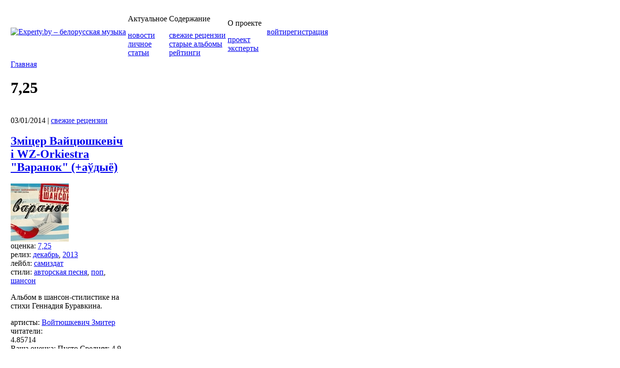

--- FILE ---
content_type: text/html; charset=utf-8
request_url: https://www.experty.by/category/otsenka/725?page=1
body_size: 40123
content:
<?xml version="1.0"?>
<!DOCTYPE html PUBLIC "-//W3C//DTD XHTML 1.0 Transitional//EN" "http://www.w3.org/TR/xhtml1/DTD/xhtml1-transitional.dtd">
        
<html xmlns="http://www.w3.org/1999/xhtml" xmlns:fb="http://www.facebook.com/2008/fbml" xml:lang="ru" lang="ru" dir="ltr">
<head>
<meta http-equiv="Content-Type" content="text/html; charset=utf-8" />
<meta http-equiv="Content-Type" content="text/html; charset=utf-8" />
<link rel="canonical" href="https://www.experty.by/category/otsenka/725?page=1" />
<link rel="alternate" type="application/rss+xml" title="RSS - 7,25" href="/taxonomy/term/51/0/feed" />
<link rel="shortcut icon" href="/sites/all/themes/experty_2/favicon.ico" type="image/x-icon" />
<title>7,25 | Experty.by – белорусская музыка</title>
<link type="text/css" rel="stylesheet" media="all" href="/sites/all/modules/cck/theme/content-module.css?Z" />
<link type="text/css" rel="stylesheet" media="all" href="/sites/all/modules/ctools/css/ctools.css?Z" />
<link type="text/css" rel="stylesheet" media="all" href="/sites/all/modules/filefield/filefield.css?Z" />
<link type="text/css" rel="stylesheet" media="all" href="/sites/all/modules/fivestar/css/fivestar.css?Z" />
<link type="text/css" rel="stylesheet" media="all" href="/sites/all/modules/rate/rate.css?Z" />
<link type="text/css" rel="stylesheet" media="all" href="/sites/all/modules/tagadelic/tagadelic.css?Z" />
<link type="text/css" rel="stylesheet" media="all" href="/sites/all/modules/cck/modules/fieldgroup/fieldgroup.css?Z" />
<link type="text/css" rel="stylesheet" media="all" href="/sites/all/modules/views/css/views.css?Z" />
<link type="text/css" rel="stylesheet" media="all" href="/modules/taxonomy/taxonomy.css?Z" />
<link type="text/css" rel="stylesheet" media="all" href="/sites/all/themes/experty_2/css/bar-ui.css?Z" />
<link type="text/css" rel="stylesheet" media="all" href="/sites/all/themes/experty_2/css/demo.css?Z" />
<link type="text/css" rel="stylesheet" media="all" href="/sites/all/themes/experty_2/css/jquery.mCustomScrollbar.min.css?Z" />
<link type="text/css" rel="stylesheet" media="all" href="/sites/all/themes/experty_2/css/style_play.css?Z" />
<link type="text/css" rel="stylesheet" media="all" href="/sites/all/themes/experty_2/nx-style.css?Z" />
<link type="text/css" rel="stylesheet" media="all" href="/sites/all/themes/experty_2/nx-menus.css?Z" />
<link type="text/css" rel="stylesheet" media="all" href="/sites/all/themes/experty_2/admin.css?Z" />
<!--[if lt IE 7]><link type="text/css" rel="stylesheet" media="all" href="https://www.experty.by/sites/all/themes/experty_2/nx-style-ltIE7.css" /><![endif]-->
<!--[if lt IE 8]><link type="text/css" rel="stylesheet" media="all" href="https://www.experty.by/sites/all/themes/experty_2/nx-style-ltIE8.css" /><![endif]-->
<script type="text/javascript" src="/misc/jquery.js?Z"></script>
<script type="text/javascript" src="/misc/drupal.js?Z"></script>
<script type="text/javascript" src="/files/languages/ru_d4a249264e3146b07dc5fff6c17d6c53.js?Z"></script>
<script type="text/javascript" src="/sites/all/modules/fivestar/js/fivestar.js?Z"></script>
<script type="text/javascript" src="/sites/all/themes/experty_2/jquery.cookie.js?Z"></script>
<script type="text/javascript" src="/sites/all/themes/experty_2/jquery.session.js?Z"></script>
<script type="text/javascript" src="/sites/all/themes/experty_2/nx-collapse.js?Z"></script>
<script type="text/javascript" src="/sites/all/themes/experty_2/script.js?Z"></script>
<script type="text/javascript" src="/sites/all/themes/experty_2/js/soundmanager2.js?Z"></script>
<script type="text/javascript" src="/sites/all/themes/experty_2/js/bar-ui.js?Z"></script>
<script type="text/javascript" src="/sites/all/themes/experty_2/js/jquery.mCustomScrollbar.min.js?Z"></script>
<script type="text/javascript">
<!--//--><![CDATA[//><!--
jQuery.extend(Drupal.settings, { "basePath": "/", "fivestar": { "titleUser": "Ваша оценка: ", "titleAverage": "читатели: ", "feedbackSavingVote": "Сохраняем Ваш голос...", "feedbackVoteSaved": "Ваш голос учтён", "feedbackDeletingVote": "Удаляем Ваш голос...", "feedbackVoteDeleted": "Ваш голос удалён" }, "CToolsUrlIsAjaxTrusted": { "/category/otsenka/725?page=1": [ true, true ] } });
//--><!]]>
</script>
<script type="text/javascript">
<!--//--><![CDATA[//><!--
nx_ie_version = 0;
nx_png_fix_mode = false;
nx_base_path = 'https://www.experty.by/';
nx_empty_gif_path = 'https://www.experty.by/sites/all/themes/experty_2/images/empty.gif';
//--><!]]>
</script>
<!--[if IE 6]><script type="text/javascript"> nx_ie_version = 6; </script><![endif]-->
<!--[if IE 7]><script type="text/javascript"> nx_ie_version = 7; </script><![endif]-->
<!--[if IE 8]><script type="text/javascript"> nx_ie_version = 8; </script><![endif]-->

</head>

<body class="user-not_admin logged_in-no page-not_front layout-left destination-taxonomy-term-51 universal_destination-taxonomy-term-n header_reg_cnt_3 page_ws_node_type_page">
<!-- Google Tag Manager -->
<noscript><iframe src="//www.googletagmanager.com/ns.html?id=GTM-MBCQ3T" height="0" width="0" style="display:none;visibility:hidden"></iframe></noscript>
<script>(function(w,d,s,l,i){w[l]=w[l]||[];w[l].push({'gtm.start': new Date().getTime(),event:'gtm.js'});var f=d.getElementsByTagName(s)[0], j=d.createElement(s),dl=l!='dataLayer'?'&l='+l:'';j.async=true;j.src= '//www.googletagmanager.com/gtm.js?id='+i+dl;f.parentNode.insertBefore(j,f); })(window,document,'script','dataLayer','GTM-MBCQ3T');</script>
<!-- End Google Tag Manager -->
<div id="fb-root"></div>
<script>(function(d, s, id) {
        var js, fjs = d.getElementsByTagName(s)[0];
        if (d.getElementById(id)) return;
        js = d.createElement(s); js.id = id;
        js.src = "//connect.facebook.net/ru_RU/sdk.js#xfbml=1&version=v2.0&appId=194060827295736";
        fjs.parentNode.insertBefore(js, fjs);
    }(document, 'script', 'facebook-jssdk'));</script>
    <table class="page struct" align="center">
        <tr>
            <td class="L_Field struct">&nbsp;</td>
            <td class="M_Field struct"><div class="page-border">

                <div class="head_part-line-top"></div>

                <table class="head_part page_part struct">
                    <tr>
                        <td class="column_1 struct">
                            <!-- COLUMN 1 -->
                                <div class="column_1-cover-1">
                                <div class="column_1-cover-2">
                                    <a class="logo ff_clear_link" href="/" title="Experty.by – белорусская музыка">
                                        <img src="https://www.experty.by/sites/all/themes/experty_2/logo.png" alt="Experty.by – белорусская музыка" />
                                    </a><div class="c_clear"></div>
                                </div>
                                </div>
                            <!-- END COLUMN 1 -->
                        </td>

                        <td class="column_2 struct">
                            <!-- COLUMN 2 -->
                                <div class="column_2-cover-1">
                                <div class="column_2-cover-2">
                                    <div id="block-views-top_menu-block_1" class="c_block block odd  block-odd block-views block-num-1 block-single">
<div class="c_block-subStyle">
    <div class="c_block-bg_1 c_block-bg_x"><div class="c_block-bg_2 c_block-bg_x">
    <div class="c_block-bg_3 c_block-bg_x"><div class="c_block-bg_4 c_block-bg_x">

        
        <div class="c_block_content content">
            <div class="c_clear"></div>
                <div class="view view-top-menu view-id-top_menu view-display-id-block_1 view-dom-id-11">
        <div class="view-header">
      <p>Актуальное</p>
    </div>
  
  
  
      <div class="view-content">
        <div class="views-row views-row-1 views-row-odd views-row-first">
      
  <div class="views-field-name">
                <span class="field-content"><a href="/category/razdel/aktualnoe/novosti">новости</a></span>
  </div>
  </div>
  <div class="views-row views-row-2 views-row-even">
      
  <div class="views-field-name">
                <span class="field-content"><a href="/category/razdel/aktualnoe/lichnoe">личное</a></span>
  </div>
  </div>
  <div class="views-row views-row-3 views-row-odd views-row-last">
      
  <div class="views-field-name">
                <span class="field-content"><a href="/category/razdel/aktualnoe/stati">статьи</a></span>
  </div>
  </div>
    </div>
  
  
  
  
  
  
</div>             <div class="c_clear"></div>
        </div>

    </div></div>
    </div></div>
</div>
</div>

<span class="c_block_bounder c_block_bounder-single"></span>                                </div>
                                </div>
                            <!-- END COLUMN 2 -->
                            <img class="min_size" src="https://www.experty.by/sites/all/themes/experty_2/images/empty.gif" alt="" />
                        </td>

                        <td class="column_3 struct" style="">
                            <!-- COLUMN 3 -->
                                <div class="column_3-cover-1">
                                <div class="column_3-cover-2">
                                    <div id="block-views-top_menu-block_2" class="c_block block odd  block-odd block-views block-num-1 block-single">
<div class="c_block-subStyle">
    <div class="c_block-bg_1 c_block-bg_x"><div class="c_block-bg_2 c_block-bg_x">
    <div class="c_block-bg_3 c_block-bg_x"><div class="c_block-bg_4 c_block-bg_x">

        
        <div class="c_block_content content">
            <div class="c_clear"></div>
                <div class="view view-top-menu view-id-top_menu view-display-id-block_2 view-dom-id-12">
        <div class="view-header">
      <p>Содержание</p>
    </div>
  
  
  
      <div class="view-content">
        <div class="views-row views-row-1 views-row-odd views-row-first">
      
  <div class="views-field-name">
                <span class="field-content"><a href="/category/razdel/soderzhanie/svezhie-retsenzii">свежие рецензии</a></span>
  </div>
  </div>
  <div class="views-row views-row-2 views-row-even">
      
  <div class="views-field-name">
                <span class="field-content"><a href="/category/razdel/soderzhanie/starye-albomy">старые альбомы</a></span>
  </div>
  </div>
  <div class="views-row views-row-3 views-row-odd views-row-last">
      
  <div class="views-field-name">
                <span class="field-content"><a href="/category/razdel/soderzhanie/reitingi">рейтинги</a></span>
  </div>
  </div>
    </div>
  
  
  
  
  
  
</div>             <div class="c_clear"></div>
        </div>

    </div></div>
    </div></div>
</div>
</div>

<span class="c_block_bounder c_block_bounder-single"></span>                                </div>
                                </div>
                            <!-- END COLUMN 3 -->
                            <img class="min_size" src="https://www.experty.by/sites/all/themes/experty_2/images/empty.gif" alt="" />
                        </td>

                        <td class="column_4 struct" style="">
                            <!-- COLUMN 4 -->
                                <div class="column_4-cover-1">
                                <div class="column_4-cover-2">
                                    <div id="block-views-top_menu-block_3" class="c_block block odd  block-odd block-views block-num-1 block-single">
<div class="c_block-subStyle">
    <div class="c_block-bg_1 c_block-bg_x"><div class="c_block-bg_2 c_block-bg_x">
    <div class="c_block-bg_3 c_block-bg_x"><div class="c_block-bg_4 c_block-bg_x">

        
        <div class="c_block_content content">
            <div class="c_clear"></div>
                <div class="view view-top-menu view-id-top_menu view-display-id-block_3 view-dom-id-13">
        <div class="view-header">
      <p>О проекте</p>
    </div>
  
  
  
      <div class="view-content">
        <div class="views-row views-row-1 views-row-odd views-row-first">
      
  <div class="views-field-name">
                <span class="field-content"><a href="/category/razdel/o-proekte/proekt">проект</a></span>
  </div>
  </div>
  <div class="views-row views-row-2 views-row-even views-row-last">
      
  <div class="views-field-name">
                <span class="field-content"><a href="/category/razdel/o-proekte/eksperty">эксперты</a></span>
  </div>
  </div>
    </div>
  
  
  
  
  
  
</div>             <div class="c_clear"></div>
        </div>

    </div></div>
    </div></div>
</div>
</div>

<span class="c_block_bounder c_block_bounder-single"></span>                                </div>
                                </div>
                            <!-- END COLUMN 4 -->
                            <img class="min_size" src="https://www.experty.by/sites/all/themes/experty_2/images/empty.gif" alt="" />
                        </td>

                        <td class="column_5 struct">
                            <!-- COLUMN 5 -->
                                <div class="column_5-cover-1">
                                <div class="column_5-cover-2">
                                    <div class="user_area-shadow">
                                        <table class="user_area-struct struct">
                                            <tr>
                                                <td class="td-avatar struct">
                                                    <a href="/user"><img src="/sites/all/themes/experty_2/images/avatar-default-anonymous.png" alt="" title="" width="37" height="40" /></a>                                                </td>
                                                <td class="td-links struct">
                                                    <a href="/user">войти</a><a href="/user/register">регистрация</a>                                                </td>
                                            </tr>
                                        </table>
                                    </div>
                                </div>
                                </div>
                            <!-- END COLUMN 5 -->
                            <img class="min_size" src="https://www.experty.by/sites/all/themes/experty_2/images/empty.gif" alt="" />
                        </td>
                    </tr>
                </table>

                <div class="head_part-line-bottom"></div>


                <table class="body_part page_part struct">
                    <tr>
                        <td class="column_1 struct">
                            <!-- COLUMN 1 -->
                                <div class="column_1-cover-1">
                                <div class="column_1-cover-2">
                                    <div class="breadcrumb"><a class="last" href="/">Главная</a></div>                                                                        <h1 class="c_page_title">7,25</h1><div class="c_clear">&nbsp;</div>                                                                                                            <div id="node-2400" class="c_node node node-nid_2400 node-type_page">
    <div class="c_node-subStyle">

    <span class="submitted_excl">
        <span class="datetime"><span class="red_square"></span>03/01/2014</span>        <span class="submitted_excl-bounder">|</span>        <span class="primary_term"><a href="https://www.experty.by/category/razdel/soderzhanie/svezhie-retsenzii">свежие рецензии</a></span>    </span>

                <h2 class="c_node_title">
            <a href="/content/zm-tser-vaitsyushkev-ch-wz-orkiestra-varanok-dye" title="Зміцер Вайцюшкевіч і WZ-Orkiestra &quot;Варанок&quot; (+аўдыё)">Зміцер Вайцюшкевіч і WZ-Orkiestra &quot;Варанок&quot; (+аўдыё)</a>
        </h2>
        
        <div class="c_node_content content">
                            <div class="field field-type-filefield field-field-page-image">
    <div class="field-items">
            <div class="field-item odd">
                    <img src="https://www.experty.by/files/imagecache/120x120/vojtushkevich-varanok_0.jpg" alt="" title="" width="120" height="120" class="imagecache imagecache-120x120 imagecache-default imagecache-120x120_default"/>        </div>
        </div>
</div>
<div class="terms-by-vacabulary"><label class="voc_name">оценка:&nbsp;</label><a href="https://www.experty.by/category/otsenka/725" class="active">7,25</a></div><div class="terms-by-vacabulary"><label class="voc_name">релиз:&nbsp;</label><a href="https://www.experty.by/category/reliz/dekabr">декабрь</a>, <a href="https://www.experty.by/category/reliz/2013">2013</a></div><div class="terms-by-vacabulary"><label class="voc_name">лейбл:&nbsp;</label><a href="https://www.experty.by/category/leibl/samizdat">самиздат</a></div><div class="terms-by-vacabulary"><label class="voc_name">стили:&nbsp;</label><a href="https://www.experty.by/category/stili/avtorskaya-pesnya">авторская песня</a>, <a href="https://www.experty.by/category/stili/pop">поп</a>, <a href="https://www.experty.by/category/stili/shanson">шансон</a></div><p>Альбом в шансон-стилистике на стихи Геннадия Буравкина.</p>
<div class="terms-by-vacabulary"><label class="voc_name">артисты:&nbsp;</label><a href="https://www.experty.by/category/artisty/voityushkevich-zmiter">Войтюшкевич Змитер</a></div><div class="fivestar-static-form-item"><div class="form-item">
 <label>читатели: </label>
 <div class="fivestar-widget-static fivestar-widget-static-vote fivestar-widget-static-10 clear-block"><div class="star star-1 star-odd star-first"><span class="on">4.85714</span></div><div class="star star-2 star-even"><span class="on"></span></div><div class="star star-3 star-odd"><span class="on"></span></div><div class="star star-4 star-even"><span class="on"></span></div><div class="star star-5 star-odd"><span class="on" style="width: 85.714%"></span></div><div class="star star-6 star-even"><span class="off"></span></div><div class="star star-7 star-odd"><span class="off"></span></div><div class="star star-8 star-even"><span class="off"></span></div><div class="star star-9 star-odd"><span class="off"></span></div><div class="star star-10 star-even star-last"><span class="off"></span></div></div>
 <div class="description"><div class="fivestar-summary fivestar-summary-combo"><span class="user-rating">Ваша оценка: <span>Пусто</span></span> <span class="average-rating">Средняя: <span>4.9</span></span> <span class="total-votes">(<span>14</span> votes)</span></div></div>
</div>
</div>                            
        </div>
                <div class="c_clear">&nbsp;</div>

        <div class="meta">
                        <div class="c_node_terms terms"></div>
                    </div>

                <div class="c_node_links c_links"><ul class="links inline"><li class="comment_comments first"><a href="/content/zm-tser-vaitsyushkev-ch-wz-orkiestra-varanok-dye#comments" title="Перейти к первому комментарию.">6 комментариев</a><span class="c_bounder">&nbsp;</span></li>
<li class="node_read_more last"><a href="/content/zm-tser-vaitsyushkev-ch-wz-orkiestra-varanok-dye" title="Читать дальше Зміцер Вайцюшкевіч і WZ-Orkiestra &quot;Варанок&quot; (+аўдыё)">Читать далее</a><span class="c_bounder">&nbsp;</span></li>
</ul></div>
        
    </div>
</div><div id="node-2371" class="c_node node node-nid_2371 node-type_page">
    <div class="c_node-subStyle">

    <span class="submitted_excl">
        <span class="datetime"><span class="red_square"></span>18/12/2013</span>        <span class="submitted_excl-bounder">|</span>        <span class="primary_term"><a href="https://www.experty.by/category/razdel/soderzhanie/svezhie-retsenzii">свежие рецензии</a></span>    </span>

                <h2 class="c_node_title">
            <a href="/content/stary-olsa-santa-maria-dye" title="Stary Olsa &quot;Santa Maria&quot; (+аўдыё)">Stary Olsa &quot;Santa Maria&quot; (+аўдыё)</a>
        </h2>
        
        <div class="c_node_content content">
                            <div class="field field-type-filefield field-field-page-image">
    <div class="field-items">
            <div class="field-item odd">
                    <img src="https://www.experty.by/files/imagecache/120x120/staryolsa-santamaria.jpg" alt="" title="" width="120" height="120" class="imagecache imagecache-120x120 imagecache-default imagecache-120x120_default"/>        </div>
        </div>
</div>
<div class="terms-by-vacabulary"><label class="voc_name">оценка:&nbsp;</label><a href="https://www.experty.by/category/otsenka/725" class="active">7,25</a></div><div class="terms-by-vacabulary"><label class="voc_name">релиз:&nbsp;</label><a href="https://www.experty.by/category/reliz/noyabr">ноябрь</a>, <a href="https://www.experty.by/category/reliz/2013">2013</a></div><div class="terms-by-vacabulary"><label class="voc_name">лейбл:&nbsp;</label><a href="https://www.experty.by/category/leibl/samizdat">самиздат</a></div><div class="terms-by-vacabulary"><label class="voc_name">стили:&nbsp;</label><a href="https://www.experty.by/category/stili/srednevekovaya-muzyka">средневековая музыка</a>, <a href="https://www.experty.by/category/stili/folk">фолк</a></div><p>Первый с 2009 года новый альбом ведущего белорусского коллектива средневековой музыки.</p>
<div class="terms-by-vacabulary"><label class="voc_name">артисты:&nbsp;</label><a href="https://www.experty.by/category/artisty/stary-olsa">Стары Ольса</a></div><div class="fivestar-static-form-item"><div class="form-item">
 <label>читатели: </label>
 <div class="fivestar-widget-static fivestar-widget-static-vote fivestar-widget-static-10 clear-block"><div class="star star-1 star-odd star-first"><span class="on">7</span></div><div class="star star-2 star-even"><span class="on"></span></div><div class="star star-3 star-odd"><span class="on"></span></div><div class="star star-4 star-even"><span class="on"></span></div><div class="star star-5 star-odd"><span class="on"></span></div><div class="star star-6 star-even"><span class="on"></span></div><div class="star star-7 star-odd"><span class="on"></span></div><div class="star star-8 star-even"><span class="off"></span></div><div class="star star-9 star-odd"><span class="off"></span></div><div class="star star-10 star-even star-last"><span class="off"></span></div></div>
 <div class="description"><div class="fivestar-summary fivestar-summary-combo"><span class="user-rating">Ваша оценка: <span>Пусто</span></span> <span class="average-rating">Средняя: <span>7</span></span> <span class="total-votes">(<span>10</span> votes)</span></div></div>
</div>
</div>                            
        </div>
                <div class="c_clear">&nbsp;</div>

        <div class="meta">
                        <div class="c_node_terms terms"></div>
                    </div>

                <div class="c_node_links c_links"><ul class="links inline"><li class="comment_comments first"><a href="/content/stary-olsa-santa-maria-dye#comments" title="Перейти к первому комментарию.">2 комментария</a><span class="c_bounder">&nbsp;</span></li>
<li class="node_read_more last"><a href="/content/stary-olsa-santa-maria-dye" title="Читать дальше Stary Olsa &quot;Santa Maria&quot; (+аўдыё)">Читать далее</a><span class="c_bounder">&nbsp;</span></li>
</ul></div>
        
    </div>
</div><div id="node-2022" class="c_node node node-nid_2022 node-type_page">
    <div class="c_node-subStyle">

    <span class="submitted_excl">
        <span class="datetime"><span class="red_square"></span>27/02/2013</span>        <span class="submitted_excl-bounder">|</span>        <span class="primary_term"><a href="https://www.experty.by/category/razdel/soderzhanie/svezhie-retsenzii">свежие рецензии</a></span>    </span>

                <h2 class="c_node_title">
            <a href="/content/sounduk-tom-vtoroi-audio" title="Sounduk &quot;Том второй&quot; (+аудио)">Sounduk &quot;Том второй&quot; (+аудио)</a>
        </h2>
        
        <div class="c_node_content content">
                            <div class="field field-type-filefield field-field-page-image">
    <div class="field-items">
            <div class="field-item odd">
                    <img src="https://www.experty.by/files/imagecache/120x120/sounduk-tomvtoroy.jpg" alt="" title="" width="120" height="120" class="imagecache imagecache-120x120 imagecache-default imagecache-120x120_default"/>        </div>
        </div>
</div>
<div class="terms-by-vacabulary"><label class="voc_name">оценка:&nbsp;</label><a href="https://www.experty.by/category/otsenka/725" class="active">7,25</a></div><div class="terms-by-vacabulary"><label class="voc_name">релиз:&nbsp;</label><a href="https://www.experty.by/category/reliz/dekabr">декабрь</a>, <a href="https://www.experty.by/category/reliz/2012">2012</a></div><div class="terms-by-vacabulary"><label class="voc_name">лейбл:&nbsp;</label><a href="https://www.experty.by/category/leibl/samizdat">самиздат</a></div><div class="terms-by-vacabulary"><label class="voc_name">стили:&nbsp;</label><a href="https://www.experty.by/category/stili/avtorskaya-pesnya">авторская песня</a>, <a href="https://www.experty.by/category/stili/pop-rok">поп-рок</a></div><p>Второй альбом группы экс-лидера "ДетиДетей".</p>
<div class="terms-by-vacabulary"><label class="voc_name">артисты:&nbsp;</label><a href="https://www.experty.by/category/artisty/sounduk">Sounduk</a>, <a href="https://www.experty.by/category/artisty/khitrik-anna">Хитрик Анна</a></div><div class="fivestar-static-form-item"><div class="form-item">
 <label>читатели: </label>
 <div class="fivestar-widget-static fivestar-widget-static-vote fivestar-widget-static-10 clear-block"><div class="star star-1 star-odd star-first"><span class="on">7.95833</span></div><div class="star star-2 star-even"><span class="on"></span></div><div class="star star-3 star-odd"><span class="on"></span></div><div class="star star-4 star-even"><span class="on"></span></div><div class="star star-5 star-odd"><span class="on"></span></div><div class="star star-6 star-even"><span class="on"></span></div><div class="star star-7 star-odd"><span class="on"></span></div><div class="star star-8 star-even"><span class="on" style="width: 95.833%"></span></div><div class="star star-9 star-odd"><span class="off"></span></div><div class="star star-10 star-even star-last"><span class="off"></span></div></div>
 <div class="description"><div class="fivestar-summary fivestar-summary-combo"><span class="user-rating">Ваша оценка: <span>Пусто</span></span> <span class="average-rating">Средняя: <span>8</span></span> <span class="total-votes">(<span>24</span> голосов)</span></div></div>
</div>
</div>                            
        </div>
                <div class="c_clear">&nbsp;</div>

        <div class="meta">
                        <div class="c_node_terms terms"></div>
                    </div>

                <div class="c_node_links c_links"><ul class="links inline"><li class="comment_comments first"><a href="/content/sounduk-tom-vtoroi-audio#comments" title="Перейти к первому комментарию.">2 комментария</a><span class="c_bounder">&nbsp;</span></li>
<li class="node_read_more last"><a href="/content/sounduk-tom-vtoroi-audio" title="Читать дальше Sounduk &quot;Том второй&quot; (+аудио)">Читать далее</a><span class="c_bounder">&nbsp;</span></li>
</ul></div>
        
    </div>
</div><div id="node-1970" class="c_node node node-nid_1970 node-type_page">
    <div class="c_node-subStyle">

    <span class="submitted_excl">
        <span class="datetime"><span class="red_square"></span>23/01/2013</span>        <span class="submitted_excl-bounder">|</span>        <span class="primary_term"><a href="https://www.experty.by/category/razdel/soderzhanie/svezhie-retsenzii">свежие рецензии</a></span>    </span>

                <h2 class="c_node_title">
            <a href="/content/neuro-dubel-dokhya-sovetchikov-audio" title="Neuro Dubel &quot;Дох*я советчиков&quot; (+аудио)">Neuro Dubel &quot;Дох*я советчиков&quot; (+аудио)</a>
        </h2>
        
        <div class="c_node_content content">
                            <div class="field field-type-filefield field-field-page-image">
    <div class="field-items">
            <div class="field-item odd">
                    <img src="https://www.experty.by/files/imagecache/120x120/neurodubel-dohuyasovetchikov_0.jpg" alt="" title="" width="120" height="120" class="imagecache imagecache-120x120 imagecache-default imagecache-120x120_default"/>        </div>
        </div>
</div>
<div class="terms-by-vacabulary"><label class="voc_name">оценка:&nbsp;</label><a href="https://www.experty.by/category/otsenka/725" class="active">7,25</a></div><div class="terms-by-vacabulary"><label class="voc_name">релиз:&nbsp;</label><a href="https://www.experty.by/category/reliz/noyabr">ноябрь</a>, <a href="https://www.experty.by/category/reliz/2012">2012</a></div><div class="terms-by-vacabulary"><label class="voc_name">лейбл:&nbsp;</label><a href="https://www.experty.by/category/leibl/samizdat">самиздат</a></div><div class="terms-by-vacabulary"><label class="voc_name">стили:&nbsp;</label><a href="https://www.experty.by/category/stili/alternativnyi-rok">альтернативный рок</a>, <a href="https://www.experty.by/category/stili/pank">панк</a>, <a href="https://www.experty.by/category/stili/rok">рок</a></div><p>Четырнадцатый альбом группы, который изначально проходил под рабочим названием "Жаба".</p>
<div class="terms-by-vacabulary"><label class="voc_name">артисты:&nbsp;</label><a href="https://www.experty.by/category/artisty/neuro-dubel-neiro-dyubel">Neuro Dubel (Нейро дюбель)</a>, <a href="https://www.experty.by/category/artisty/kullinkovich-aleksandr">Куллинкович Александр</a></div><div class="fivestar-static-form-item"><div class="form-item">
 <label>читатели: </label>
 <div class="fivestar-widget-static fivestar-widget-static-vote fivestar-widget-static-10 clear-block"><div class="star star-1 star-odd star-first"><span class="on">6.56522</span></div><div class="star star-2 star-even"><span class="on"></span></div><div class="star star-3 star-odd"><span class="on"></span></div><div class="star star-4 star-even"><span class="on"></span></div><div class="star star-5 star-odd"><span class="on"></span></div><div class="star star-6 star-even"><span class="on"></span></div><div class="star star-7 star-odd"><span class="on" style="width: 56.522%"></span></div><div class="star star-8 star-even"><span class="off"></span></div><div class="star star-9 star-odd"><span class="off"></span></div><div class="star star-10 star-even star-last"><span class="off"></span></div></div>
 <div class="description"><div class="fivestar-summary fivestar-summary-combo"><span class="user-rating">Ваша оценка: <span>Пусто</span></span> <span class="average-rating">Средняя: <span>6.6</span></span> <span class="total-votes">(<span>23</span> голосов)</span></div></div>
</div>
</div>                            
        </div>
                <div class="c_clear">&nbsp;</div>

        <div class="meta">
                        <div class="c_node_terms terms"></div>
                    </div>

                <div class="c_node_links c_links"><ul class="links inline"><li class="comment_comments first"><a href="/content/neuro-dubel-dokhya-sovetchikov-audio#comments" title="Перейти к первому комментарию.">6 комментариев</a><span class="c_bounder">&nbsp;</span></li>
<li class="node_read_more last"><a href="/content/neuro-dubel-dokhya-sovetchikov-audio" title="Читать дальше Neuro Dubel &quot;Дох*я советчиков&quot; (+аудио)">Читать далее</a><span class="c_bounder">&nbsp;</span></li>
</ul></div>
        
    </div>
</div><div id="node-1927" class="c_node node node-nid_1927 node-type_page">
    <div class="c_node-subStyle">

    <span class="submitted_excl">
        <span class="datetime"><span class="red_square"></span>21/12/2012</span>        <span class="submitted_excl-bounder">|</span>        <span class="primary_term"><a href="https://www.experty.by/category/razdel/soderzhanie/svezhie-retsenzii">свежие рецензии</a></span>    </span>

                <h2 class="c_node_title">
            <a href="/content/ili-ili-past-perfect-audio" title="ili-ili &quot;Past Perfect&quot; (+аудио)">ili-ili &quot;Past Perfect&quot; (+аудио)</a>
        </h2>
        
        <div class="c_node_content content">
                            <div class="field field-type-filefield field-field-page-image">
    <div class="field-items">
            <div class="field-item odd">
                    <img src="https://www.experty.by/files/imagecache/120x120/iliili-pastperfect_0.jpg" alt="" title="" width="120" height="120" class="imagecache imagecache-120x120 imagecache-default imagecache-120x120_default"/>        </div>
        </div>
</div>
<div class="terms-by-vacabulary"><label class="voc_name">оценка:&nbsp;</label><a href="https://www.experty.by/category/otsenka/725" class="active">7,25</a></div><div class="terms-by-vacabulary"><label class="voc_name">релиз:&nbsp;</label><a href="https://www.experty.by/category/reliz/oktyabr">октябрь</a>, <a href="https://www.experty.by/category/reliz/2012">2012</a></div><div class="terms-by-vacabulary"><label class="voc_name">лейбл:&nbsp;</label><a href="https://www.experty.by/category/leibl/pyarshak">Пяршак</a></div><div class="terms-by-vacabulary"><label class="voc_name">стили:&nbsp;</label><a href="https://www.experty.by/category/stili/indi-pop">инди-поп</a>, <a href="https://www.experty.by/category/stili/pop-rok">поп-рок</a></div><p>Дебютный полноформатник коллектива, включающего двух бывших участников "ДетиДетей".</p>
<div class="terms-by-vacabulary"><label class="voc_name">артисты:&nbsp;</label><a href="https://www.experty.by/category/artisty/ili-ili-ili-ili">ili-ili (Или-или)</a>, <a href="https://www.experty.by/category/artisty/detidetei">Детидетей</a></div><div class="fivestar-static-form-item"><div class="form-item">
 <label>читатели: </label>
 <div class="fivestar-widget-static fivestar-widget-static-vote fivestar-widget-static-10 clear-block"><div class="star star-1 star-odd star-first"><span class="on">6.82353</span></div><div class="star star-2 star-even"><span class="on"></span></div><div class="star star-3 star-odd"><span class="on"></span></div><div class="star star-4 star-even"><span class="on"></span></div><div class="star star-5 star-odd"><span class="on"></span></div><div class="star star-6 star-even"><span class="on"></span></div><div class="star star-7 star-odd"><span class="on" style="width: 82.353%"></span></div><div class="star star-8 star-even"><span class="off"></span></div><div class="star star-9 star-odd"><span class="off"></span></div><div class="star star-10 star-even star-last"><span class="off"></span></div></div>
 <div class="description"><div class="fivestar-summary fivestar-summary-combo"><span class="user-rating">Ваша оценка: <span>Пусто</span></span> <span class="average-rating">Средняя: <span>6.8</span></span> <span class="total-votes">(<span>17</span> votes)</span></div></div>
</div>
</div>                            
        </div>
                <div class="c_clear">&nbsp;</div>

        <div class="meta">
                        <div class="c_node_terms terms"></div>
                    </div>

                <div class="c_node_links c_links"><ul class="links inline"><li class="comment_comments first"><a href="/content/ili-ili-past-perfect-audio#comments" title="Перейти к первому комментарию.">8 комментариев</a><span class="c_bounder">&nbsp;</span></li>
<li class="node_read_more last"><a href="/content/ili-ili-past-perfect-audio" title="Читать дальше ili-ili &quot;Past Perfect&quot; (+аудио)">Читать далее</a><span class="c_bounder">&nbsp;</span></li>
</ul></div>
        
    </div>
</div><div id="node-1812" class="c_node node node-nid_1812 node-type_page">
    <div class="c_node-subStyle">

    <span class="submitted_excl">
        <span class="datetime"><span class="red_square"></span>17/10/2012</span>        <span class="submitted_excl-bounder">|</span>        <span class="primary_term"><a href="https://www.experty.by/category/razdel/soderzhanie/svezhie-retsenzii">свежие рецензии</a></span>    </span>

                <h2 class="c_node_title">
            <a href="/content/atmo-ravi-put-belykh-oblakov-audio" title="Атмо Рави &quot;Путь белых облаков&quot; (+аудио)">Атмо Рави &quot;Путь белых облаков&quot; (+аудио)</a>
        </h2>
        
        <div class="c_node_content content">
                            <div class="field field-type-filefield field-field-page-image">
    <div class="field-items">
            <div class="field-item odd">
                    <img src="https://www.experty.by/files/imagecache/120x120/atmoravi-putbelyhoblakov_0.jpg" alt="" title="" width="120" height="120" class="imagecache imagecache-120x120 imagecache-default imagecache-120x120_default"/>        </div>
        </div>
</div>
<div class="terms-by-vacabulary"><label class="voc_name">оценка:&nbsp;</label><a href="https://www.experty.by/category/otsenka/725" class="active">7,25</a></div><div class="terms-by-vacabulary"><label class="voc_name">релиз:&nbsp;</label><a href="https://www.experty.by/category/reliz/avgust">август</a>, <a href="https://www.experty.by/category/reliz/2012">2012</a></div><div class="terms-by-vacabulary"><label class="voc_name">лейбл:&nbsp;</label><a href="https://www.experty.by/category/leibl/samizdat">самиздат</a></div><div class="terms-by-vacabulary"><label class="voc_name">стили:&nbsp;</label><a href="https://www.experty.by/category/stili/indi-pop">инди-поп</a></div><p>Первый за шесть лет студийный альбом музыканта.</p>
<div class="terms-by-vacabulary"><label class="voc_name">артисты:&nbsp;</label><a href="https://www.experty.by/category/artisty/atmoravi">Атморави</a></div><div class="fivestar-static-form-item"><div class="form-item">
 <label>читатели: </label>
 <div class="fivestar-widget-static fivestar-widget-static-vote fivestar-widget-static-10 clear-block"><div class="star star-1 star-odd star-first"><span class="on">5.66667</span></div><div class="star star-2 star-even"><span class="on"></span></div><div class="star star-3 star-odd"><span class="on"></span></div><div class="star star-4 star-even"><span class="on"></span></div><div class="star star-5 star-odd"><span class="on"></span></div><div class="star star-6 star-even"><span class="on" style="width: 66.667%"></span></div><div class="star star-7 star-odd"><span class="off"></span></div><div class="star star-8 star-even"><span class="off"></span></div><div class="star star-9 star-odd"><span class="off"></span></div><div class="star star-10 star-even star-last"><span class="off"></span></div></div>
 <div class="description"><div class="fivestar-summary fivestar-summary-combo"><span class="user-rating">Ваша оценка: <span>Пусто</span></span> <span class="average-rating">Средняя: <span>5.7</span></span> <span class="total-votes">(<span>12</span> votes)</span></div></div>
</div>
</div>                            
        </div>
                <div class="c_clear">&nbsp;</div>

        <div class="meta">
                        <div class="c_node_terms terms"></div>
                    </div>

                <div class="c_node_links c_links"><ul class="links inline"><li class="comment_comments first"><a href="/content/atmo-ravi-put-belykh-oblakov-audio#comments" title="Перейти к первому комментарию.">7 комментариев</a><span class="c_bounder">&nbsp;</span></li>
<li class="node_read_more last"><a href="/content/atmo-ravi-put-belykh-oblakov-audio" title="Читать дальше Атмо Рави &quot;Путь белых облаков&quot; (+аудио)">Читать далее</a><span class="c_bounder">&nbsp;</span></li>
</ul></div>
        
    </div>
</div><div id="node-1800" class="c_node node node-nid_1800 node-type_page">
    <div class="c_node-subStyle">

    <span class="submitted_excl">
        <span class="datetime"><span class="red_square"></span>10/10/2012</span>        <span class="submitted_excl-bounder">|</span>        <span class="primary_term"><a href="https://www.experty.by/category/razdel/soderzhanie/svezhie-retsenzii">свежие рецензии</a></span>    </span>

                <h2 class="c_node_title">
            <a href="/content/dai-darogu-skvoz-govno-audio" title="Дай дарогу! &quot;Сквозь говно&quot; (+аудио)">Дай дарогу! &quot;Сквозь говно&quot; (+аудио)</a>
        </h2>
        
        <div class="c_node_content content">
                            <div class="field field-type-filefield field-field-page-image">
    <div class="field-items">
            <div class="field-item odd">
                    <img src="https://www.experty.by/files/imagecache/120x120/daj-darogu-skvozgovno_1.jpg" alt="" title="" width="120" height="120" class="imagecache imagecache-120x120 imagecache-default imagecache-120x120_default"/>        </div>
        </div>
</div>
<div class="terms-by-vacabulary"><label class="voc_name">оценка:&nbsp;</label><a href="https://www.experty.by/category/otsenka/725" class="active">7,25</a></div><div class="terms-by-vacabulary"><label class="voc_name">релиз:&nbsp;</label><a href="https://www.experty.by/category/reliz/avgust">август</a>, <a href="https://www.experty.by/category/reliz/2012">2012</a></div><div class="terms-by-vacabulary"><label class="voc_name">лейбл:&nbsp;</label><a href="https://www.experty.by/category/leibl/samizdat">самиздат</a></div><div class="terms-by-vacabulary"><label class="voc_name">стили:&nbsp;</label><a href="https://www.experty.by/category/stili/alternativnyi-rok">альтернативный рок</a>, <a href="https://www.experty.by/category/stili/pank">панк</a>, <a href="https://www.experty.by/category/stili/rok">рок</a></div><p>Новый альбом самой популярной белорусской панк-группы.</p>
<div class="terms-by-vacabulary"><label class="voc_name">артисты:&nbsp;</label><a href="https://www.experty.by/category/artisty/dai-darogu">Дай дарогу!</a></div><div class="fivestar-static-form-item"><div class="form-item">
 <label>читатели: </label>
 <div class="fivestar-widget-static fivestar-widget-static-vote fivestar-widget-static-10 clear-block"><div class="star star-1 star-odd star-first"><span class="on">6.95238</span></div><div class="star star-2 star-even"><span class="on"></span></div><div class="star star-3 star-odd"><span class="on"></span></div><div class="star star-4 star-even"><span class="on"></span></div><div class="star star-5 star-odd"><span class="on"></span></div><div class="star star-6 star-even"><span class="on"></span></div><div class="star star-7 star-odd"><span class="on" style="width: 95.238%"></span></div><div class="star star-8 star-even"><span class="off"></span></div><div class="star star-9 star-odd"><span class="off"></span></div><div class="star star-10 star-even star-last"><span class="off"></span></div></div>
 <div class="description"><div class="fivestar-summary fivestar-summary-combo"><span class="user-rating">Ваша оценка: <span>Пусто</span></span> <span class="average-rating">Средняя: <span>7</span></span> <span class="total-votes">(<span>21</span> голос)</span></div></div>
</div>
</div>                            
        </div>
                <div class="c_clear">&nbsp;</div>

        <div class="meta">
                        <div class="c_node_terms terms"></div>
                    </div>

                <div class="c_node_links c_links"><ul class="links inline"><li class="comment_comments first"><a href="/content/dai-darogu-skvoz-govno-audio#comments" title="Перейти к первому комментарию.">12 комментариев</a><span class="c_bounder">&nbsp;</span></li>
<li class="node_read_more last"><a href="/content/dai-darogu-skvoz-govno-audio" title="Читать дальше Дай дарогу! &quot;Сквозь говно&quot; (+аудио)">Читать далее</a><span class="c_bounder">&nbsp;</span></li>
</ul></div>
        
    </div>
</div><div id="node-1689" class="c_node node node-nid_1689 node-type_page">
    <div class="c_node-subStyle">

    <span class="submitted_excl">
        <span class="datetime"><span class="red_square"></span>11/07/2012</span>        <span class="submitted_excl-bounder">|</span>        <span class="primary_term"><a href="https://www.experty.by/category/razdel/soderzhanie/svezhie-retsenzii">свежие рецензии</a></span>    </span>

                <h2 class="c_node_title">
            <a href="/content/morfe-ziziaq-audio" title="Morfe &quot;Ziziaq&quot; (+аудио)">Morfe &quot;Ziziaq&quot; (+аудио)</a>
        </h2>
        
        <div class="c_node_content content">
                            <div class="field field-type-filefield field-field-page-image">
    <div class="field-items">
            <div class="field-item odd">
                    <img src="https://www.experty.by/files/imagecache/120x120/morfe-ziziaq_0.jpg" alt="" title="" width="120" height="120" class="imagecache imagecache-120x120 imagecache-default imagecache-120x120_default"/>        </div>
        </div>
</div>
<div class="terms-by-vacabulary"><label class="voc_name">оценка:&nbsp;</label><a href="https://www.experty.by/category/otsenka/725" class="active">7,25</a></div><div class="terms-by-vacabulary"><label class="voc_name">релиз:&nbsp;</label><a href="https://www.experty.by/category/reliz/aprel">апрель</a>, <a href="https://www.experty.by/category/reliz/2012">2012</a></div><div class="terms-by-vacabulary"><label class="voc_name">лейбл:&nbsp;</label><a href="https://www.experty.by/category/leibl/samizdat">самиздат</a></div><div class="terms-by-vacabulary"><label class="voc_name">стили:&nbsp;</label><a href="https://www.experty.by/category/stili/dzhaz">джаз</a>, <a href="https://www.experty.by/category/stili/instrumentalnaya-muzyka">инструментальная музыка</a>, <a href="https://www.experty.by/category/stili/pop">поп</a>, <a href="https://www.experty.by/category/stili/folk">фолк</a>, <a href="https://www.experty.by/category/stili/elektronika">электроника</a>, <a href="https://www.experty.by/category/stili/etno-fyuzhn">этно-фьюжн</a></div><p>Дебютный альбом минского коллектива, исполняющего этно-фьюжн.</p>
<div class="terms-by-vacabulary"><label class="voc_name">артисты:&nbsp;</label><a href="https://www.experty.by/category/artisty/morfe">Morfe</a>, <a href="https://www.experty.by/category/artisty/zhukov-andrei">Жуков Андрей</a></div><div class="fivestar-static-form-item"><div class="form-item">
 <label>читатели: </label>
 <div class="fivestar-widget-static fivestar-widget-static-vote fivestar-widget-static-10 clear-block"><div class="star star-1 star-odd star-first"><span class="on">7.2381</span></div><div class="star star-2 star-even"><span class="on"></span></div><div class="star star-3 star-odd"><span class="on"></span></div><div class="star star-4 star-even"><span class="on"></span></div><div class="star star-5 star-odd"><span class="on"></span></div><div class="star star-6 star-even"><span class="on"></span></div><div class="star star-7 star-odd"><span class="on"></span></div><div class="star star-8 star-even"><span class="on" style="width: 23.81%"></span></div><div class="star star-9 star-odd"><span class="off"></span></div><div class="star star-10 star-even star-last"><span class="off"></span></div></div>
 <div class="description"><div class="fivestar-summary fivestar-summary-combo"><span class="user-rating">Ваша оценка: <span>Пусто</span></span> <span class="average-rating">Средняя: <span>7.2</span></span> <span class="total-votes">(<span>21</span> голос)</span></div></div>
</div>
</div>                            
        </div>
                <div class="c_clear">&nbsp;</div>

        <div class="meta">
                        <div class="c_node_terms terms"></div>
                    </div>

                <div class="c_node_links c_links"><ul class="links inline"><li class="comment_comments first"><a href="/content/morfe-ziziaq-audio#comments" title="Перейти к первому комментарию.">8 комментариев</a><span class="c_bounder">&nbsp;</span></li>
<li class="node_read_more last"><a href="/content/morfe-ziziaq-audio" title="Читать дальше Morfe &quot;Ziziaq&quot; (+аудио)">Читать далее</a><span class="c_bounder">&nbsp;</span></li>
</ul></div>
        
    </div>
</div><div id="node-1684" class="c_node node node-nid_1684 node-type_page">
    <div class="c_node-subStyle">

    <span class="submitted_excl">
        <span class="datetime"><span class="red_square"></span>06/07/2012</span>        <span class="submitted_excl-bounder">|</span>        <span class="primary_term"><a href="https://www.experty.by/category/razdel/soderzhanie/svezhie-retsenzii">свежие рецензии</a></span>    </span>

                <h2 class="c_node_title">
            <a href="/content/sang-sattawood-tree-audio" title="Sang Sattawood &quot;Tree&quot; (+аудио)">Sang Sattawood &quot;Tree&quot; (+аудио)</a>
        </h2>
        
        <div class="c_node_content content">
                            <div class="field field-type-filefield field-field-page-image">
    <div class="field-items">
            <div class="field-item odd">
                    <img src="https://www.experty.by/files/imagecache/120x120/sangsattawood-tree_1.jpg" alt="" title="" width="120" height="120" class="imagecache imagecache-120x120 imagecache-default imagecache-120x120_default"/>        </div>
        </div>
</div>
<div class="terms-by-vacabulary"><label class="voc_name">оценка:&nbsp;</label><a href="https://www.experty.by/category/otsenka/725" class="active">7,25</a></div><div class="terms-by-vacabulary"><label class="voc_name">релиз:&nbsp;</label><a href="https://www.experty.by/category/reliz/aprel">апрель</a>, <a href="https://www.experty.by/category/reliz/2012">2012</a></div><div class="terms-by-vacabulary"><label class="voc_name">лейбл:&nbsp;</label><a href="https://www.experty.by/category/leibl/samizdat">самиздат</a></div><div class="terms-by-vacabulary"><label class="voc_name">стили:&nbsp;</label><a href="https://www.experty.by/category/stili/alternativnyi-rok">альтернативный рок</a>, <a href="https://www.experty.by/category/stili/blyuz">блюз</a>, <a href="https://www.experty.by/category/stili/rok">рок</a></div><p>Дебютный альбом минского трио, играющего гаражный блюз-рок.</p>
<div class="terms-by-vacabulary"><label class="voc_name">артисты:&nbsp;</label><a href="https://www.experty.by/category/artisty/sang-sattawood">Sang Sattawood</a>, <a href="https://www.experty.by/category/artisty/sukhovei-evgenii">Суховей Евгений</a></div><div class="fivestar-static-form-item"><div class="form-item">
 <label>читатели: </label>
 <div class="fivestar-widget-static fivestar-widget-static-vote fivestar-widget-static-10 clear-block"><div class="star star-1 star-odd star-first"><span class="on">6.61905</span></div><div class="star star-2 star-even"><span class="on"></span></div><div class="star star-3 star-odd"><span class="on"></span></div><div class="star star-4 star-even"><span class="on"></span></div><div class="star star-5 star-odd"><span class="on"></span></div><div class="star star-6 star-even"><span class="on"></span></div><div class="star star-7 star-odd"><span class="on" style="width: 61.905%"></span></div><div class="star star-8 star-even"><span class="off"></span></div><div class="star star-9 star-odd"><span class="off"></span></div><div class="star star-10 star-even star-last"><span class="off"></span></div></div>
 <div class="description"><div class="fivestar-summary fivestar-summary-combo"><span class="user-rating">Ваша оценка: <span>Пусто</span></span> <span class="average-rating">Средняя: <span>6.6</span></span> <span class="total-votes">(<span>21</span> голос)</span></div></div>
</div>
</div>                            
        </div>
                <div class="c_clear">&nbsp;</div>

        <div class="meta">
                        <div class="c_node_terms terms"></div>
                    </div>

                <div class="c_node_links c_links"><ul class="links inline"><li class="comment_comments first"><a href="/content/sang-sattawood-tree-audio#comments" title="Перейти к первому комментарию.">15 комментариев</a><span class="c_bounder">&nbsp;</span></li>
<li class="node_read_more last"><a href="/content/sang-sattawood-tree-audio" title="Читать дальше Sang Sattawood &quot;Tree&quot; (+аудио)">Читать далее</a><span class="c_bounder">&nbsp;</span></li>
</ul></div>
        
    </div>
</div><div id="node-1659" class="c_node node node-nid_1659 node-type_page">
    <div class="c_node-subStyle">

    <span class="submitted_excl">
        <span class="datetime"><span class="red_square"></span>13/06/2012</span>        <span class="submitted_excl-bounder">|</span>        <span class="primary_term"><a href="https://www.experty.by/category/razdel/soderzhanie/svezhie-retsenzii">свежие рецензии</a></span>    </span>

                <h2 class="c_node_title">
            <a href="/content/hair-peace-salon-gentleman-audio" title="Hair Peace Salon &quot;Gentleman&quot; (+аудио)">Hair Peace Salon &quot;Gentleman&quot; (+аудио)</a>
        </h2>
        
        <div class="c_node_content content">
                            <div class="field field-type-filefield field-field-page-image">
    <div class="field-items">
            <div class="field-item odd">
                    <img src="https://www.experty.by/files/imagecache/120x120/hairpeacesalon-gentleman_0.jpg" alt="" title="" width="120" height="120" class="imagecache imagecache-120x120 imagecache-default imagecache-120x120_default"/>        </div>
        </div>
</div>
<div class="terms-by-vacabulary"><label class="voc_name">оценка:&nbsp;</label><a href="https://www.experty.by/category/otsenka/725" class="active">7,25</a></div><div class="terms-by-vacabulary"><label class="voc_name">релиз:&nbsp;</label><a href="https://www.experty.by/category/reliz/mart">март</a>, <a href="https://www.experty.by/category/reliz/2012">2012</a></div><div class="terms-by-vacabulary"><label class="voc_name">лейбл:&nbsp;</label><a href="https://www.experty.by/category/leibl/samizdat">самиздат</a></div><div class="terms-by-vacabulary"><label class="voc_name">стили:&nbsp;</label><a href="https://www.experty.by/category/stili/pop-rok">поп-рок</a>, <a href="https://www.experty.by/category/stili/rok">рок</a></div><p>Первый полноформатный альбом известного минского брит-рок-коллектива.</p>
<div class="terms-by-vacabulary"><label class="voc_name">артисты:&nbsp;</label><a href="https://www.experty.by/category/artisty/hair-peace-salon">Hair Peace Salon</a></div><div class="fivestar-static-form-item"><div class="form-item">
 <label>читатели: </label>
 <div class="fivestar-widget-static fivestar-widget-static-vote fivestar-widget-static-10 clear-block"><div class="star star-1 star-odd star-first"><span class="on">6.7</span></div><div class="star star-2 star-even"><span class="on"></span></div><div class="star star-3 star-odd"><span class="on"></span></div><div class="star star-4 star-even"><span class="on"></span></div><div class="star star-5 star-odd"><span class="on"></span></div><div class="star star-6 star-even"><span class="on"></span></div><div class="star star-7 star-odd"><span class="on" style="width: 70%"></span></div><div class="star star-8 star-even"><span class="off"></span></div><div class="star star-9 star-odd"><span class="off"></span></div><div class="star star-10 star-even star-last"><span class="off"></span></div></div>
 <div class="description"><div class="fivestar-summary fivestar-summary-combo"><span class="user-rating">Ваша оценка: <span>Пусто</span></span> <span class="average-rating">Средняя: <span>6.7</span></span> <span class="total-votes">(<span>20</span> votes)</span></div></div>
</div>
</div>                            
        </div>
                <div class="c_clear">&nbsp;</div>

        <div class="meta">
                        <div class="c_node_terms terms"></div>
                    </div>

                <div class="c_node_links c_links"><ul class="links inline"><li class="comment_comments first"><a href="/content/hair-peace-salon-gentleman-audio#comments" title="Перейти к первому комментарию.">13 комментариев</a><span class="c_bounder">&nbsp;</span></li>
<li class="node_read_more last"><a href="/content/hair-peace-salon-gentleman-audio" title="Читать дальше Hair Peace Salon &quot;Gentleman&quot; (+аудио)">Читать далее</a><span class="c_bounder">&nbsp;</span></li>
</ul></div>
        
    </div>
</div><div class="item-list"><ul class="pager"><li class="pager-first first"><a href="/category/otsenka/725" title="На первую страницу" class="active">« первая</a></li>
<li class="pager-previous"><a href="/category/otsenka/725" title="На предыдущую страницу" class="active">‹ предыдущая</a></li>
<li class="pager-item"><a href="/category/otsenka/725" title="На страницу номер 1" class="active">1</a></li>
<li class="pager-current">2</li>
<li class="pager-item"><a href="/category/otsenka/725?page=2" title="На страницу номер 3" class="active">3</a></li>
<li class="pager-item"><a href="/category/otsenka/725?page=3" title="На страницу номер 4" class="active">4</a></li>
<li class="pager-next"><a href="/category/otsenka/725?page=2" title="На следующую страницу" class="active">следующая ›</a></li>
<li class="pager-last last"><a href="/category/otsenka/725?page=3" title="На последнюю страницу" class="active">последняя »</a></li>
</ul></div>                                </div>
                                </div>
                            <!-- END COLUMN 1 -->
                            <img class="min_size" src="https://www.experty.by/sites/all/themes/experty_2/images/empty.gif" alt="" />
                        </td>

                        <td class="column_2 struct">
                            <!-- COLUMN 2 -->
                                <div class="column_2-cover-1">
                                <div class="column_2-cover-2">
                                                                            <div id="block-node-0" class="c_block block odd  block-odd block-node block-num-1 block-first">
<div class="c_block-subStyle">
    <div class="c_block-bg_1 c_block-bg_x"><div class="c_block-bg_2 c_block-bg_x">
    <div class="c_block-bg_3 c_block-bg_x"><div class="c_block-bg_4 c_block-bg_x">

                    <h2 class="c_block_title">RSS</h2>
        
        <div class="c_block_content content">
            <div class="c_clear"></div>
                <a href="/rss.xml" class="feed-icon"><img src="/misc/feed.png" alt="RSS-материал" title="Сбор новостей" width="16" height="16" /></a>            <div class="c_clear"></div>
        </div>

    </div></div>
    </div></div>
</div>
</div>

<span class="c_block_bounder c_block_bounder-first"></span><div id="block-block-11" class="c_block block even  block-even block-block block-num-2">
<div class="c_block-subStyle">
    <div class="c_block-bg_1 c_block-bg_x"><div class="c_block-bg_2 c_block-bg_x">
    <div class="c_block-bg_3 c_block-bg_x"><div class="c_block-bg_4 c_block-bg_x">

        
        <div class="c_block_content content">
            <div class="c_clear"></div>
                <p><a href="http://www.experty.by/content/dmitri-bezkorovainyi-lichnyi-top-10-belorusskikh-albomov-za-2017-god-audio"> <img src="http://www.experty.by/files/images/banner-zamorozka.jpg" class="mceItem" width="250" height="250" /></a></p>
            <div class="c_clear"></div>
        </div>

    </div></div>
    </div></div>
</div>
</div>

<span class="c_block_bounder "></span><div id="block-block-7" class="c_block block odd  block-odd block-block block-num-3">
<div class="c_block-subStyle">
    <div class="c_block-bg_1 c_block-bg_x"><div class="c_block-bg_2 c_block-bg_x">
    <div class="c_block-bg_3 c_block-bg_x"><div class="c_block-bg_4 c_block-bg_x">

                    <h2 class="c_block_title">награды Experty.by</h2>
        
        <div class="c_block_content content">
            <div class="c_clear"></div>
                <ul>
<li><a href="http://www.experty.by/node/3379">Лучшие альбомы 2017</a> (+аудио)</li>
<li><a href="http://www.experty.by/node/3378/">Номинанты + cборник 2017</a> (+аудио)</li>
<p style="text-align: center;">
<li><a href="http://www.experty.by/node/3243">2016</a> | <a href="http://www.experty.by/node/3083/">2015</a> | <a href="http://www.experty.by/node/2823/">2014</a> | <a href="http://www.experty.by/node/2466">2013</a> | <a href="http://www.experty.by/node/2058">2012</a></li>
<li><a href="http://www.experty.by/node/1527">2011</a> | <a href="http://www.experty.by/node/1066">2010</a> | <a href="http://www.experty.by/node/614">2009</a> | <a href="http://www.experty.by/node/208">2008</a> | <a href="http://www.experty.by/node/17">2007</a></li>
</p></ul>
            <div class="c_clear"></div>
        </div>

    </div></div>
    </div></div>
</div>
</div>

<span class="c_block_bounder "></span><div id="block-block-12" class="c_block block even  block-even block-block block-num-4">
<div class="c_block-subStyle">
    <div class="c_block-bg_1 c_block-bg_x"><div class="c_block-bg_2 c_block-bg_x">
    <div class="c_block-bg_3 c_block-bg_x"><div class="c_block-bg_4 c_block-bg_x">

                    <h2 class="c_block_title">рецензии и аудиозаписи</h2>
        
        <div class="c_block_content content">
            <div class="c_clear"></div>
                <p style="text-align: center;">
<a href="http://www.experty.by/node/836/">алфавитный каталог</a></p>
<p style="text-align: center;">
<ul>
<li>более 350 альбомов</li>
<li>онлайн-прослушивание</li>
<li>описания и рецензии</li>
<li>ссылки на легальное скачивание</li>
</ul>
</p>            <div class="c_clear"></div>
        </div>

    </div></div>
    </div></div>
</div>
</div>

<span class="c_block_bounder "></span><div id="block-search-0" class="c_block block odd  block-odd block-search block-num-5">
<div class="c_block-subStyle">
    <div class="c_block-bg_1 c_block-bg_x"><div class="c_block-bg_2 c_block-bg_x">
    <div class="c_block-bg_3 c_block-bg_x"><div class="c_block-bg_4 c_block-bg_x">

                    <h2 class="c_block_title">поиск</h2>
        
        <div class="c_block_content content">
            <div class="c_clear"></div>
                <form action="/category/otsenka/725?page=1"  accept-charset="UTF-8" method="post" id="search-block-form">
<div><table class="struct">
    <tr><td class="struct keys_field-acc"><div class="form-item" id="edit-search-block-form-1-wrapper">
 <input type="text" maxlength="128" name="search_block_form" id="edit-search-block-form-1" size="15" value="" title="Введите ключевые слова для поиска." class="form-text" />
</div>
</td>
        <td class="struct submit-acc"><span class="button-ex button-ex-id-edit-submit"><span class="bc-1 bc-x"><span class="bc-2 bc-x"><span class="bc-3 bc-x"><input type="submit" name="op" id="edit-submit" value=""  onmousedown="return!1" class="form-submit" /></span></span></span></span>
</td></tr>
</table>
<input type="hidden" name="form_build_id" id="form-EZXu4RciovEiH2GuccXw3kuAWhwt6n1muv1kRx56WxA" value="form-EZXu4RciovEiH2GuccXw3kuAWhwt6n1muv1kRx56WxA"  />
<input type="hidden" name="form_id" id="edit-search-block-form" value="search_block_form"  />

</div></form>
            <div class="c_clear"></div>
        </div>

    </div></div>
    </div></div>
</div>
</div>

<span class="c_block_bounder "></span><div id="block-block-1" class="c_block block even  block-even block-block block-num-6">
<div class="c_block-subStyle">
    <div class="c_block-bg_1 c_block-bg_x"><div class="c_block-bg_2 c_block-bg_x">
    <div class="c_block-bg_3 c_block-bg_x"><div class="c_block-bg_4 c_block-bg_x">

        
        <div class="c_block_content content">
            <div class="c_clear"></div>
                <script type="text/javascript" src="http://userapi.com/js/api/openapi.js?49"></script><!-- VK Widget --><!-- VK Widget --><div id="vk_groups"></div>
<script type="text/javascript">
VK.Widgets.Group("vk_groups", {mode: 0, width: "250", height: "200"}, 17350154);
</script>            <div class="c_clear"></div>
        </div>

    </div></div>
    </div></div>
</div>
</div>

<span class="c_block_bounder "></span><div id="block-statistics-0" class="c_block block odd  block-odd block-statistics block-num-7">
<div class="c_block-subStyle">
    <div class="c_block-bg_1 c_block-bg_x"><div class="c_block-bg_2 c_block-bg_x">
    <div class="c_block-bg_3 c_block-bg_x"><div class="c_block-bg_4 c_block-bg_x">

                    <h2 class="c_block_title">популярные статьи</h2>
        
        <div class="c_block_content content">
            <div class="c_clear"></div>
                <div class="item-list"><h3>за сегодня:</h3><ul><li class="first"><a href="/content/igor-penya-pesnyary-zakonchilis-kogda-ushel-mulyavin-fotovideo">Игорь Пеня: &quot;Песняры&quot; закончились, когда ушел Мулявин (+фото/+видео)</a></li>
<li><a href="/content/search-faith">In Search For &quot;Faith&quot;</a></li>
<li><a href="/content/slushat-v-naushnikakh-moment-poteryannoi-eiforii-audio">Слушать в наушниках &quot;Момент потерянной эйфории&quot; (+аудио)</a></li>
<li><a href="/content/petr-elfimov-kniga-otkrovenii-audio">Петр Елфимов &quot;Книга откровений&quot; (+аудио)</a></li>
<li class="last"><a href="/content/lyavony-spyavai-lyavon-dye">Лявоны &quot;Спявай, Лявон&quot; (+аўдыё)</a></li>
</ul></div>            <div class="c_clear"></div>
        </div>

    </div></div>
    </div></div>
</div>
</div>

<span class="c_block_bounder "></span><div id="block-tagadelic-2" class="c_block block even  block-even block-tagadelic block-num-8">
<div class="c_block-subStyle">
    <div class="c_block-bg_1 c_block-bg_x"><div class="c_block-bg_2 c_block-bg_x">
    <div class="c_block-bg_3 c_block-bg_x"><div class="c_block-bg_4 c_block-bg_x">

                    <h2 class="c_block_title">артисты</h2>
        
        <div class="c_block_content content">
            <div class="c_clear"></div>
                <a href="/category/artisty/akute" class="tagadelic level4" rel="tag" title="">Akute</a> 
<a href="/category/artisty/apple-tea" class="tagadelic level1" rel="tag" title="">Apple Tea</a> 
<a href="/category/artisty/bosaesonca-bosae-sontsa" class="tagadelic level1" rel="tag" title="">BosaeSonca (Босае Сонца)</a> 
<a href="/category/artisty/jmors" class="tagadelic level4" rel="tag" title="Биография:

Минский коллектив, который работает в стилистике поп-рок/рок.

Группа основана в 1999 году на базе дуэта &quot;No Logo&quot; в составе Владимир Пугач (вокал, гитара, музыка, тексты) и Артем Ледовский (вокал, гитара, музыка, тексты). После ухода весной 2002 года А.Ледовского костяк группы составили В. Пугач и Р. Орлов (гитара, музыка, тексты).

До 2005 для записей и выступлений в группу приглашались сессионные музыканты, среди которых барабанщики Юрий Велюга (&quot;Стокс&quot;), Михаил Пендо (&quot;Харлі&quot;), Антон Орлов (&quot;Куклы&quot;); бас-гитаристы: Кирилл Сенин (&quot;Стокс&quot;), Сергей Храмцов (&quot;Экивоки&quot;), Алексей Зайцев (&quot;Ляпис Трубецкой&quot;, &quot;Харлi&quot;); клавишники: Макс Ивашин (&quot;Neuro Dubel&quot;), Константин Горячий (&quot;Apple Tea&quot;, &quot;Харлі&quot;), Денис Воронцов (&quot;Мантана&quot;, Алена Свиридова); а также гитарист Сергей Антишин (Государственный концертный оркестр Беларуси, &quot;Flat&quot;) и саксофонист Игорь Лютый (&quot;Apple Tea&quot;).

В октябре 2005, когда группа провела большой тур по Беларуси, закрепился следующий состав: В.Пугач, Р.Орлов, Д.Воронцов А.Зайцев, М.Пендо, Владимир Позняк (бэк-вокал). Осенью 2007 М.Пендо за ударными заменил Алексей Хайчук. В январе 2009, во время работы над альбомом &quot;Аквамарин&quot;, коллектив покинул гитарист и соавтор ряда песен Роман Орлов. Его заменил Павел Третяк (экс-&quot;Мантана&quot;, экс-&quot;ТайLand&quot;), с 2005 года сотрудничавший с группой в качестве  сессионного гитариста и аранжировщика.

Группа начинала с исполнения песен на русском языке, но с 2002 года в репертуаре и на дисках группы стали появляться песни на белорусском. Осенью 2007 был выпущен полностью белорусскоязычный альбом &quot;Адлегласць&quot;, который также включал концептуальный фильм &quot;Адлегласць: Падарожжа па Беларусі&quot;.

Фестивали: &quot;Хохлабуль&quot; (Минск, 2002), &quot;Estrella Star Show&quot; (Минск, 2006, 2007), &quot;Рок за бобров&quot; (Бобруйск, 2007).

Награды: &quot;Альбом года&quot; и &quot;Рок-релиз года&quot; (альбом &quot;Апрель&quot;) на наградах &quot;Мистерия звука 2005&quot; (по итогам продаж белорусских исполнителей, Беларусь); &quot;Группа года&quot; (главная номинация) на наградах &quot;Рок-коронация 2004/05&quot; (Беларусь); &quot;Альбом года&quot; и &quot;Рок-релиз года&quot; (альбом &quot;Босиком по мостовой&quot;) на наградах &quot;Мистерия звука 2006&quot; (по продажам, Беларусь); &quot;Альбом года&quot; (&quot;Босиком по мостовой&quot;),  а также &quot;Поп-рок-исполнитель года&quot; на наградах &quot;Рок-коронация 2006&quot; (Беларусь); 1-е место (альбом &quot;Босиком по мостовой&quot;), 5-е место (альбом &quot;Адлегласць&quot;), 7-е место (CD-версия альбома &quot;Ледоколы Live&quot;) на наградах &quot;Мистерия звука 2007&quot; (по итогам продаж, Беларусь); 2-е место (альбом &quot;Адлегласць&quot;) на наградах &quot;Мистерия звука 2008&quot; (по итогам продаж, Беларусь).

Награды &quot;Experty.by&quot;: попадание альбома &quot;Адлегласць&quot; в топ-10 по итогам 2007 (см. итоги 2007).

Дискография:

&quot;Ассорти&quot; (альбом, CD, 2000)
&quot;Web-дизайн&quot; (макси-сингл, CD, 2002)
&quot;Montevideo&quot; (альбом, CD, 2004)
&quot;Апрель&quot; (альбом, CD, 2005)
&quot;Мое солнце: правдивая история 2000-2005&quot; (сборник, CD, 2005)
&quot;Босиком по мостовой&quot; (альбом, CD, 2006)
&quot;Ледоколы Live&quot; (концерт, CD/DVD, 2007)
&quot;Адлегласць&quot; (бел. альбом, CD, 2007)
&quot;Аквамарин&quot; (альбом, CD, 2009)

Сайт:  www.jmors.by, www.myspace.com/jmorsmusic

Контакты:  +375 29 672 67 26, +375 29 751 44 62, jmors@jmors.by


&quot;Энцыклапедыя беларускай папулярнай музыкі&quot; (Минск, 2008) + Дмитрий Безкоровайный
Статьи об артисте">J:морс</a> 
<a href="/category/artisty/mustelide" class="tagadelic level1" rel="tag" title="">Mustelide</a> 
<a href="/category/artisty/nrm" class="tagadelic level2" rel="tag" title="Биография:

Рок-коллектив из Минска, образованный в 1994 году бывшими участниками группы &quot;Мроя&quot;. Аббревиатура в названии расшифровывается &quot;Незалежная Рэспубліка Мроя&quot;.

Состав: Лявон Вольский (гитара, вокал, основной автор музыки и текстов), Пит Павлов (гитара, бэк-вокал), Юрий Левков (бас-гитара, бэк-вокал), Алесь Демидович (барабаны).

Группа выступает в стилистике альтернативного рока (или &quot;альтернативной эклектики&quot;, как говорят сами музыканты) и является одним из главных белорусских рок-коллективов 90-х и 00-х годов. В честь коллектива был выпущен трибьют &quot;Віза N.R.M.&quot; (2003).

Материал коллектива на белорусском языке. Среди самых известных песен &quot;Паветраны шар&quot;, &quot;Песьні пра каханьне&quot;, &quot;Тры чарапахі&quot;, &quot;Лёгкія-лёгкія&quot;, &quot;Маё пакаленьне&quot;.

Фестивали: &quot;Рок-кола&quot; (Новополоцк, Беларусь, 1995), &quot;Басовішча&quot; (Гродэк, Польша, многократно), &quot;Minska Wiosna&quot; (Познань, Польша, 1999), &quot;Minska Wiosna&quot; (Минск, Беларусь, 2000), &quot;Solidarni z Bialorusia&quot; (Варшава, Польша, 2006), &quot;United Islands of Prague&quot; (Прага, Чехия, 2006), &quot;Rock for Freedom&quot; (Вроцлав, Польша, 2007, 2008), &quot;Be2Gether&quot; (Нарвилишки, Литва, 2008).

Награды: &quot;Песня года&quot; (&quot;Партызанская&quot;) на &quot;Рок-коронации 1996&quot; (Минск, Беларусь); &quot;Песня года&quot; (&quot;Паветраны шар&quot;)  на &quot;Рок-коронации 1999&quot;; &quot;Лучший текст&quot; и &quot;Песня года&quot; (&quot;Тры чарапахі&quot;), &quot;Альбом года&quot; (&quot;Тры чарапахі&quot;), &quot;Группа года&quot; (главная номинация, &quot;N.R.M.&quot;) на &quot;Рок-коронации 2000&quot;; &quot;Песня года&quot; (&quot;Гадзючнік&quot;) на &quot;Рок-коронации 2006&quot;; 3-е место (альбом &quot;06&quot;) на наградах &quot;Мистерия звука 2007&quot; (по результатам продаж белорусских релизов, Беларусь).

Награды &quot;Experty.by&quot;: попадание альбома &quot;06&quot; в топ-10 по итогам 2007 (см. итоги 2007).

Дискография:

&quot;La La La La&quot; (альбом, MC/CD, 1995)
&quot;Одзірыдзідзіна&quot; (альбом, MC/CD, 1996)
&quot;Made in N.R.M.&quot; (сборник, MC, 1997)
&quot;Пашпарт грамадзяніна N.R.M.&quot; (альбом, CD/MC, 1998)
&quot;Акустычныя канцэрты канца XX ст.&quot; (концерт, 2CD/2MC, 1998)
&quot;Тры чарапахі&quot; (альбом, CD/MC, 2000)
&quot;Дом культуры&quot; (альбом, CD/MC, 2002)
&quot;Справаздача 1994-2004&quot; (сборник, CD/MC, 2004)
&quot;06&quot; (альбом, CD, 2007)

Дополнительно: рейтинг альбомов &quot;N.R.M.&quot; 1995-2007.

Сайт:  официальный сайт группы - www.nrm.by.com (не обновляется), официальный фан-клуб - www.nrsm.org

Контакты:  +375 29 655 55 96, +375 29 677 17 66

&quot;Энцыклапедыя беларускай папулярнай музыкі&quot; (Минск, 2008) + Д.Безкоровайный
Статьи об артисте">N.R.M.</a> 
<a href="/category/artisty/naka" class="tagadelic level1" rel="tag" title="">Naka</a> 
<a href="/category/artisty/neuro-dubel-neiro-dyubel" class="tagadelic level3" rel="tag" title="Биография:

Минский коллектив, который работает в стилистике панка и альтернативного рока. Основан в 1989 году Александром Кулинковичем и Геннадием Агейчиком. Дебютировал на сцене 4 октября 1991 года.

В 1995 году сложился классический состав группы: Александр Куллинкович (вокал, автор музыки и текстов), Юрий &quot;Паскуда&quot; Наумов (гитара, подпевки), Максим Паровой (гитара), Стас Поплавский (бас-гитара), Макс ивашин (клавишные), Андрей Степанюк (ударные). В разное время в составе коллектива выступали гитарист Илья Шевчик (&quot;Крама&quot;, &quot;Mojo Blues&quot;), клавишник Андрей Леончик (&quot;Крама&quot;).

К 2006 году состав коллектива радикально изменился: А.Кулинкович, Ю.Наумов, Виталий Абрамович (гитара), Владимир Сахончик (гитара, &quot;Зьмяя&quot;), Евгений Бровко (бас-гитара, &quot;Зьмяя&quot;), А.Степанюк.

До 2004 года, когда вышел полностью белорусскоязычный альбом &quot;Tanki&quot;, творчество коллектива было преимущественно русскоязычным. Наиболее известные песни: &quot;Каникулы с Чиччолиной&quot;, &quot;Звездочки&quot;, &quot;Резиновый дом&quot;, &quot;Охотник и сайгак&quot;, &quot;Переехала комбайном&quot;.

Фестивали: &quot;Балтийский берег&quot; (Санкт-Петербург, Россия, 1998), &quot;Басовішча&quot; (Гродэк, Польша, 2006, 2007), &quot;Рок-кола&quot; (Новополоцк, Беларусь, 2006), &quot;Solidarni z Bialorusia&quot; (Варшава, Польша, 2006).

Награды: &quot;За лучшую интерпретацию эстрадного шлягера&quot; (&quot;Здравствуй, чужая милая&quot;) на &quot;Рок-коронации 1996&quot; (Минск, Беларусь); &quot;Гран-при Ленинградского рок-клуба&quot; и &quot;Приз зрительский симпатий&quot; на фестивале &quot;Балтийский берег 1998&quot; (Санкт-Петербург, Россия); &quot;Лучший клип&quot; (&quot;Охотник и сайгак&quot;), &quot;Альбом года&quot; (&quot;Охотник и сайгак&quot;), &quot;Группа года&quot; (главная номинация) на &quot;Рок-коронации 1998&quot; (Минск, Беларусь); &quot;Альбом года&quot; (&quot;Ворсинки и катышки&quot;) на &quot;Рок-коронации 1999&quot; (Минск, Беларусь); &quot;Альбом года&quot; (&quot;Tanki&quot;) на &quot;Рок-коронации 2004-2005&quot; (Минск, Беларусь); &quot;Группа года&quot; (главная номинация), альбом года (&quot;Stasi&quot;) на &quot;Рок-коронации 2007&quot; (Минск, Беларусь).

Награды &quot;Experty.by&quot;: попадание альбома &quot;Stasi&quot; в топ-10 по итогам 2007 (см. итоги 2007).

Дискография:

&quot;Тотальная дефлорация&quot; (альбом, MC, 1991)
&quot;В жопе&quot; (альбом, MC, 1991)
&quot;Ромашка (из жопы с любовью)&quot; (альбом, MC, 1992)
&quot;Битва на мотоциклах&quot; (альбом, 2MC, 1994)
&quot;Министерство&quot; (альбом, MC, 1994)
&quot;Умные вещи. The Best&quot; (альбом, 2MC, 1995)
&quot;Ж.С.У.Н.Б.&quot; (альбом, MC, 1996)
&quot;Охотник и сайгак&quot; (альбом, CD/MC, 1998)
&quot;Ворсинки и катышки&quot; (альбом, CD/MC, 1999)
&quot;Народное достояние&quot; (сборник, MC, 2000)
&quot;П.И.О.Т.К.У.К.У.К&quot; (альбом, CD/MC, 2002)
&quot;PR во время чумы&quot; (сборник, CD, 2002)
&quot;Комиксы&quot; (ремиксы, CD, 2004)
&quot;Tanki&quot; (альбом, CD, 2004)
&quot;Все альбомы в MP3&quot; (2CD, 2006)
&quot;Stasi&quot; (альбом, CD, 2007)
&quot;Live&quot; (концерт, DVD, 2008)

Сайт:  официальный сайт группы - www.neurodubel.com, официальный фан-клуб - www.neurodubel.info

Контакты:  +375 29 664 02 06, jim@neurodubel.com

&quot;Энцыклапедыя беларускай папулярнай музыкі&quot; (Минск, 2008) + Д.Безкоровайный
Статьи об артисте">Neuro Dubel (Нейро дюбель)</a> 
<a href="/category/artisty/port-mone" class="tagadelic level3" rel="tag" title="">Port Mone</a> 
<a href="/category/artisty/re1ikt" class="tagadelic level2" rel="tag" title="">Re1ikt</a> 
<a href="/category/artisty/shuma" class="tagadelic level1" rel="tag" title="">Shuma</a> 
<a href="/category/artisty/super-besse" class="tagadelic level1" rel="tag" title="">Super Besse</a> 
<a href="/category/artisty/toobes" class="tagadelic level4" rel="tag" title="">The Toobes</a> 
<a href="/category/artisty/tonqixod" class="tagadelic level1" rel="tag" title="">Tonqixod</a> 
<a href="/category/artisty/bez-bileta" class="tagadelic level3" rel="tag" title="Биография:
Группа образована в Минске в 1999 году. Изначально (1999-2002, период альбома &quot;На неба&quot;) коллектив исполнял фолк-рок (на белорусском) и инди-рок с элементами психоделики (на русском). Позже (с 2002-2003 года) фолк-рок ушел из репертуара вместе с белорусским языком (за исключением хита &quot;Мая краіна Беларусь&quot;), основной упор стал делаться на вдохновленный более современными британскими коллективами инди-рок (2003-2006, период альбома &quot;Narisovana&quot;). В 2007 году группа выпустила более мэйнстримовый альбом &quot;Кино&quot;, где основными влияниями стали поп-рок и альт-поп.
Первоначальный состав: Виталий &quot;Артист&quot; Герасимчик (лидер, гитара, вокал), Сергей Баковец (гитара, вокал), Евгений &quot;Немец&quot; Войткевич (барабаны, джамби), Ксения Минченко (скрипка, флейта, тамбурин, вокал), Олег Русак (бас-гитара), Настя Киселева (флейта, вокал).&amp;nbsp;В 2003-2006 годах &amp;nbsp;в основной состав помимо Виталия &quot;Артиста&quot; и Сергея Баковца входили Денис Стурченко (бас-гитара), Денис Шуров (ударные). В начале 2007 года Баковца и Стурченко заменили Иван Борзенко (гитара, баян, бэк-вокал) и Александр Мышкевич (бас-гитара). С 2006 по 2008 год в группе выступал Павел Кудрин (клавишные, флейта, бэк-вокал).
Фестивали: &quot;Spirit of Woodstok&quot; (Мирапури, Италия, 1999, 2000), &quot;Басовішча&quot; (Гродэк, Польша, 2000), &quot;Fiesta Borealis&quot; (Олецка, Польша, 2006), &quot;Good.BY&quot; (Берлин, Германия, 2006), &quot;Рок за бобров&quot; (Бобруйск, 2007), &quot;КИНОпробы&quot; (Минск, 2008), &quot;BelaMusic&quot; (Минск, 2009), &quot;Европа Культур&quot; (Париж, Франция, 2009).

Награды: &quot;Дебют года&quot; на &quot;Рок-коронации 2000&quot; (Минск, Беларусь); &quot;Песня года&quot; (&quot;Мая краіна Беларусь&quot;) на &quot;Рок-коронации 2001&quot; (Минск, Беларусь); спецприз прессы на конкурсе фестиваля &quot;Fiesta Borealis&quot; (Олецка, Польша, 2006); 6-е место (альбом &quot;Кино&quot;) на наградах &quot;Мистерия звука 2007&quot; (по итогам продаж релизов белорусских исполнителей, Минск, Беларусь); 6-е место (сборник &quot;Настоящая любовь&quot;) на наградах &quot;Мистерия звука 2008&quot; (по итогам продаж релизов белорусских исполнителей, Беларусь); &quot;Клип года&quot; (&quot;Мечтатели&quot;) на &quot;Рок-коронации 2008&quot; (Молодечно, Беларусь).

Дискография:

&quot;На неба&quot; (альбом, MC/CD, 2001)
&quot;Narisovana&quot; (альбом, CD, 2004)
&quot;Popravka 22&quot; (макси-сингл, CD, 2006)
&quot;Кино&quot; (альбом, CD, 2007)
&quot;Про самое негрустное на свете&quot; (концерт/клипы, DVD, 2007)
&quot;Настоящая любовь&quot; (сборник, CD, 2008)
&quot;Мечтатели&quot; (российский альбом, CD, 2009)

Сайт: http://www.bezbileta.net

Контакты: +375 296 79 32 95, bezbileta.net@gmail.com

Дмитрий Безкоровайный + &quot;Энцыклапедыя беларускай папулярнай музыкі&quot; (Минск, 2008)
Статьи об артисте">Без билета</a> 
<a href="/category/artisty/voityushkevich-zmiter" class="tagadelic level5" rel="tag" title="Биография:

Вокалист, автор музыки, аранжировщик, кларнетист, саксофонист.

Родился 20.07.1971 в п.Березовка Гродненской обл. В 1990 году окончил Лидское музыкальное училище по классу кларнета, в 1995 - Белорусский университет культуры по классу кларнета и Минское музыкальное училище по классу вокала.

C 1992 по 1998 год выступал в составе группы &quot;Палац&quot;, с 1997 по 2002 - в составе группы &quot;Kriwi&quot;. В 2002 году начал сольную карьеру (часто использует творческий псевдоним Тодар), образовал коллектив &quot;WZ-Orkiestra&quot;. Участвовал в создании, записи и показе совместных музыкальных проектов &quot;Народны альбом&quot; (1997), &quot;Сьвяты вечар 2000&quot; (2000), &quot;Я нарадзіўся тут&quot; (2001).

Если в &quot;Палаце&quot; и &quot;Kriwi&quot; Дмитрий в основном работал с фолк-материалом, то в рамках сольной карьеры он записал лишь один фолк-альбом (&quot;Балады&quot;, 2002). Большинство его дисков (с &quot;WZ-Orkiestra&quot;) представляет собой циклы песен, написанных Дмитрием на стихи известных (преимущественно белорусских) поэтов: Леонида Дранько-Майсюка (на стихи для детей - &quot;Цацачная крама&quot;, 2001), Алеся Камоцкого (&quot;Паравіны году&quot;, 2003 - с этим диском к Дмитрию пришел сольный успех), Рыгора Бородулина (&quot;Паравоз каханьня&quot;, 2004), Владимира Маяковского (&quot;MW&quot;, 2005), Владимира Некляева (&quot;Танга з ружай&quot;, 2006), Геннадия Буравкина (&quot;Liryka&quot;, 2007).

Помимо этого он записал альбом на стихи японских поэтов в переводе Алеся Камоцкого (&quot;Месяц і сонца&quot;, 2005), альбом &quot;Калыханкі&quot; (2006, по инициативе белорусского представительства детского фонда UNICEF). Также создал несколько не записывавшихся в студии концертных программ (в том числе на стихи Адама Русака, Владимира Короткевича, Владимира Жилки, еврейских поэтов). Пишет музыку для театра и кино, в 2006 году стал выступать на минском &quot;Авторадио&quot; как автор и ведущий программы &quot;Простыя словы&quot;.

Фестивали: в составе &quot;Палац&quot; - &quot;Басовішча&quot; (Гродэк, Польша, 1992, 1995-1997), &quot;Tanz und Folkfest&quot; (Рудольштат, Германия, 1994), &quot;Азия Дауысы&quot; (Алматы, Казахстан, 1995), &quot;Молодечно&quot; (Молодечно, 1995-1997); в составе &quot;Kriwi&quot; - &quot;Dzwieki Polnocy&quot; (Польша, 2008), &quot;Fete Des Ciltures&quot; (Люксембург, 2002), &quot;Radio MultiCulti Party&quot; (Берлин, 2002), &quot;Pogranicze&quot; (Франкфурт-над-Одером, Германия, 2002).

Награды: в составе &quot;Палац&quot; - &quot;Традиции и современность&quot; (лучший фолк-проект) на &quot;Рок-коронации 1996&quot;; в составе проекта &quot;Народны альбом&quot; - &quot;Альбом года&quot; на &quot;Рок-коронации 1998&quot;; в составе &quot;Kriwi&quot; - &quot;Традиции и современность&quot; (лучший фолк-проект) на &quot;Рок-коронации 1997&quot;, &quot;Группа года&quot; (главная награда) и &quot;Клип года&quot; (&quot;За туманам&quot;) на &quot;Рок-коронации 1999&quot;; в составе проекта &quot;Я нарадзіўся тут&quot; - &quot;Событие года&quot; на &quot;Рок-коронации 2001&quot;; соло - &quot;Традиции и современность&quot; (лучший фолк-проект) и &quot;Музыкант года&quot; на &quot;Рок-коронации 2001&quot;, &quot;Независимая музыка - альбом года&quot; на &quot;Мистерия звука 2006&quot; (по результатам продаж среди бел исполнителей), &quot;Поющая поэзия&quot; (за альбом &quot;Танга з ружай&quot;) на &quot;Рок-коронации 2006&quot;.

Награды &quot;Experty.by&quot;: попадание альбома &quot;Тое, што трэба&quot; в топ-10 по версиям &quot;Experty.by&quot; и &quot;Большого жюри&quot; по итогам 2008 (см. итоги 2008).

Дискография (соло при участии &quot;WZ-Orkiestra&quot;):

&quot;Цацачная крама&quot; (альбом, CD, 2001)
&quot;Балады&quot; (альбом, CD, 2002)
&quot;Паравіны году&quot; (альбом, CD, 2003)
&quot;Паравоз каханьня&quot; (альбом, CD, 2004)
&quot;MW&quot; (альбом, CD, 2005)
&quot;Месяц і сонца&quot; (альбом, CD, 2005)
&quot;Танга з ружай&quot; (альбом, CD, 2006)
&quot;Нявыдадзенае. Песьні з доўгай шуфляды&quot; (сборник, CD, 2006)
&quot;Калыханкі&quot; (альбом, CD, 2006)
&quot;Liryka&quot; (альбом, CD, 2007)
&quot;Тое, што трэба (сабранае і адабранае)&quot; (альбом, CD, 2008)

Дискография (в составе коллективов):

Палац &quot;Палац&quot; (альбом, MC/CD, 1994)
Палац &quot;Дарожка&quot; (альбом, MC/CD, 1996)
Kriwi &quot;Хэй-лолі&quot; (альбом, CD/MC, 1996)
Kriwi &quot;За туманам&quot; (альбом, CD/MC, 1997)
Палац &quot;Лепшае&quot; (сборник, CD, 1999)
(Разные артисты) &quot;Народны альбом&quot; (альбом, CD/MC, 1997)
Kriwi &quot;Людзям...&quot; (альбом, CD/MC, 1999)
(Разные артисты) &quot;Сьвяты вечар 2000&quot; (альбом, CD, 1999)
(Разные артисты) &quot;Я нарадзіўся тут&quot; (альбом, CD, 2001)
(Разные артисты) &quot;Народны альбом live&quot; (концерт, CD, 2007)

Сайт: www.todar.net

Контакты: todar@tut.by

Д.Безкоровайный + &quot;Энцыклапедыя беларускай папулярнай музыкі&quot; (Минск, 2008)
Статьи об артисте">Войтюшкевич Змитер</a> 
<a href="/category/artisty/volskii-lyavon" class="tagadelic level5" rel="tag" title="Биография:

Клавишник, гитарист, вокалист, автор музыки и текстов, аранжирощик, поэт, художник.

Родился 14.09.1965 в Минске. В 1984 окончил Минское художественное училище, во время учебы в котором в 1982 году стал одним из основателей группы &quot;Мроя&quot;. В 1994, после очередной смены гитариста, инициировал преобразование группы &quot;Мроя&quot; в &quot;N.R.M.&quot; (&quot;Незалежная Рэспубліка Мроя&quot;), в которой по-прежнему выступал в качестве основного автора музыки и текстов песен. Одновременно (1990-1998) выступал в качестве клавишника в группе &quot;Новае неба&quot;.

В 1997 году написал музыку и создал аранжировки для большей части произведений совместного музыкального проекта &quot;Народны альбом&quot;, участвовал в подготовке, записи и показе совместных музыкальных проектов &quot;Сьвяты вечар 2000&quot; и &quot;Я нарадзіўся тут&quot; (2001). В 2001 году стал инициатором создания группы &quot;Zet&quot;, в 2002 - группы &quot;Крамбамбуля&quot;. В 2008 году выпустил сатирический сольный альбом &quot;Куплеты і прыпевы&quot;.

Выступает в прессе как поэт, прозаик, журналист. В 90-х работал ведущим авторской программы &quot;Квадракола&quot; на радиостанциях &quot;Беларуская маладзёжная&quot; и &quot;101.2&quot;. Среди наиболее известных произведений: &quot;Партызанская&quot;, &quot;Песьні пра каханьне&quot;, &quot;Паветраны шар&quot;, &quot;Тры чарапахі&quot;, &quot;Лёгкія-лёгкія&quot;, &quot;Я нарадзіўся тут&quot;, &quot;Абсэнт&quot;, &quot;Госьці&quot;, &quot;Турысты&quot;.

Фестивали: в составе разных коллективов &quot;Рок-крок&quot; (1987, 1988), &quot;Наваполацк 1988&quot;, &quot;Рок-дыялог&quot; (Могилев, 1988, 1989), &quot;Днепрадзяржынск 1989&quot;, &quot;Тры колеры&quot; (Минск, 1990), &quot;Басовішча&quot; (Гродэк, Польша, многократно), &quot;Belfort-Fimu&quot; (Бельфор, Франция, 1993), &quot;Фестываль народных меншасцяў&quot; (Гдыня, Польша, 1993), &quot;Rock-mafia&quot; (Сопот, Полша), &quot;Roskilde&quot; (Дания, 1993) и др.

Награды: приз в номинации &quot;Лучший клавишник&quot; на фестивале &quot;Тры колеры&quot; (Минск, 1990), &quot;Песня года&quot; (&quot;Партизанская&quot;) на &quot;Рок-коронации 1996&quot;, &quot;Альбом года&quot; (&quot;Народны альбом&quot;) на &quot;Рок-коронации 1997&quot;, &quot;Проект года&quot; (&quot;Сьвяты вечар-2000&quot;) и &quot;Песня года&quot; (&quot;Паветраны шар&quot;) на &quot;Рок-коронации 1999&quot;, &quot;Музыкант года&quot; (Лявон Вольский), &quot;Событие года&quot; (&quot;Я нарадзіўся тут&quot;), &quot;Песня года&quot; (&quot;Тры чарапахі&quot;), &quot;Альбом года&quot; (&quot;Тры чарапахі&quot;) на &quot;Рок-коронации 2000&quot;, &quot;Песня года&quot; (&quot;Абсэнт&quot;) и &quot;Альбом года&quot; (&quot;Застольны альбом&quot;) на &quot;Рок-коронации 2002&quot;, &quot;Песня года&quot; (&quot;Белакрылы анёл&quot;), &quot;Исполнитель года&quot; (Лявон Вольский) на &quot;Рок-коронации 2004-2005&quot;, &quot;Хит года&quot; (&quot;Гадзючнік&quot;) на &quot;Рок-коронации 2006&quot;, &quot;Исполнитель года&quot; (Лявон Вольский) на &quot;Рок-коронации 2007&quot;, а также много других наград в составе &quot;Мроя&quot;, &quot;N.R.M.&quot;, &quot;Крамбамбуля&quot;.

Дискография (соло):

&quot;Куплеты і прыпевы&quot; (альбом, CD, 2008)
&quot;Такога няма нідзе&quot; (альбом, CD+DVD, 2009)
&quot;Белая яблыня грому&quot; (альбом, CD, 2010)

Дискография (в составе коллективов):

Мроя &quot;Стары храм&quot; (альбом, МС, 1983)
Мроя &quot;Зрок&quot; (альбом, МС, 1987)
Мроя &quot;Студыя БМ&quot; (альбом, МС, 1988)
Мроя &quot;28 зорка&quot; (альбом, LP, 1990)
Мроя &quot;Біяполе&quot; (альбом, МС, 1991)
Новае неба &quot;Дзеці чорнага гораду&quot; (альбом, МС, 1991)
Мроя &quot;Лепшыя песьні з альбомаў 1988-90&quot; (сборник, МС/CD, 1992)
Новае неба &quot;Сон у трамваі&quot; (альбом, МС, 1994)
N.R.M. &quot;La La La La&quot; (альбом, MC/CD, 1995)
Новае неба &quot;Go Home&quot; (альбом, МС, 1995)
N.R.M. &quot;Одзірыдзідзіна&quot; (альбом, MC/CD, 1996)
Новае неба &quot;Мая краіна&quot; (альбом, МС, 1996)
Новае неба &quot;Выбранае&quot; (сборник, МС, 1997)
N.R.M. &quot;Made in N.R.M.&quot; (сборник, MC, 1997)
(Разные артисты) &quot;Народны альбом&quot; (альбом, CD/MC, 1997)
N.R.M. &quot;Пашпарт грамадзяніна N.R.M.&quot; (альбом, CD/MC, 1998)
N.R.M. &quot;Акустычныя канцэрты канца XX ст.&quot; (концерт, 2CD/2MC, 1998)
(Разные артисты) &quot;Сьвяты вечар 2000&quot; (альбом, CD, 1999)
N.R.M. &quot;Тры чарапахі&quot; (альбом, CD/MC, 2000)
(Разные артисты) &quot;Я нарадзіўся тут&quot; (альбом, CD, 2001)
Zet &quot;З новым годам!&quot; (альбом, CD, 2001)
Крамбамбуля &quot;Застольны альбом&quot; (альбом, CD/MC, 2002)
&quot;Дом культуры&quot; (альбом, CD/MC, 2002)
Крамбамбуля &quot;Каралі раёну&quot; (альбом, CD/MC, 2003)
N.R.M. &quot;Справаздача 1994-2004&quot; (сборник, CD/MC, 2004)
Крамбамбуля &quot;Радыё Крамбамбуля 0,33 FM&quot; (альбом, CD/MC, 2004)
Zet &quot;Radzima.com&quot; (альбом, CD, 2006)
N.R.M. &quot;06&quot; (альбом, CD, 2007)
Крамбамбуля &quot;Сьвяточная&quot; (альбом, CD, 2007)
Крамбамбуля &quot;The Best Albo Belarusian Disco&quot; (сборник, CD, 2007)
(Разные артисты) &quot;Народны альбом live&quot; (концерт, CD, 2007)
Крамбамбуля &quot;Dolce Vita&quot; (интернет-сингл, MP3, 2007)

Сайт: www.lvolski.com, www.nrsm.org

Контакты: +375 29 652 80 81, handzia@tut.by.

&quot;Энцыклапедыя беларускай папулярнай музыкі&quot; (Минск, 2008) + Д.Безкоровайный
Статьи об артисте">Вольский Лявон</a> 
<a href="/category/artisty/detidetei" class="tagadelic level2" rel="tag" title="Биография:

Минская группа, сочетающая в своем творчестве стилистику авторской песни и рок-музыку.

Образована в 2006 года актерами минских театров: Анной Хитрик (вокал, гармошка, бубен), Дмитрием Есеневичем (гитара) и Михаилом Зуем (гитара, вокал). В этом же году в коллектив пришли Юлия Глушицкая (виолончель, рояль), Павел Чимбаевич (бас-гитара, аккордеон), Андрей Сапоненко (ударные, перкуссия), Владимир Лихошапко (джамби, флейта).

Фестивали: &quot;Музыкальный апельсин&quot; (Минск, 2007), &quot;Пустые холмы&quot; (Россия 2008), &quot;Вольнае паветра&quot; (Шабли, 2008), &quot;Рок-Каранацыя&quot; (Минск, 2008), &quot;Рок па вакацыях&quot; (Минск, 2008), &quot;Золотая акустика&quot; (Минск, 2008). 

Награды: &quot;Открытие года&quot; на наградах &quot;Рок-коронация 2007&quot; (Минск); 7-е место (альбом &quot;ОтЛично&quot;) на наградах &quot;Мистерия звука 2008&quot; (по итогам продаж, Беларусь).

Награды &quot;Experty.by&quot;: попадание альбома &quot;Конверты для снов&quot; в топ-10 по итогам 2007 (см. итоги 2007); попадание альбома &quot;ОтЛично&quot; в топ-10 по версиям &quot;Большого жюри&quot; и &quot;Иностранных экспертов&quot; по итогам 2008 (см. итоги 2008).

Дискография:

&quot;Конверты для снов&quot; (альбом, CD, 2007)
&quot;ОтЛично&quot; (альбом, CD, 2008)

Сайт: www.detidetey.com.

Контакты: +375 29 689 11 93, detidetej@pochta.ru

Д.Безкоровайный
Статьи об артисте">Детидетей</a> 
<a href="/category/artisty/kassiopeya" class="tagadelic level2" rel="tag" title="Биография:

Минский электронный коллектив, работающий в стилях синт-поп и электро-поп.

Образован в 2001 году Александром Либерзоном (клавишные; экс-&quot;Распилил и выбросил&quot;) и Ильей Черепко-Самохваловым (вокал, гитара; также &quot;Петля пристрастия&quot;).

В 2002 году к ним присоединился Сергей Максимчук (клавишные; также &quot;Логика метро&quot;), в 2003 - Родион Щерица (духовые) и Сергей Соколов (гитара).

C 2001 по 2004 год коллектив записал три студийных альбома: &quot;Земля-Луна-Транзит&quot; (2001), &quot;Поэзией бредим&quot; (2003), &quot;Гадкие утята&quot; (2004). Эти записи в 2008 году стали основой для первого официального альбома &quot;2001-2008&quot;.

Фестивали: &quot;Арт Клязьма&quot; (Москва, Россия, 2003), &quot;Стой! Кто идет?&quot; (Москва, Россия, 2003), &quot;Институт улыбок&quot; (Москва, Россия, 2007).

Награды &quot;Experty.by&quot;: попадание альбома &quot;2001-2008&quot; в топ-10 по версии &quot;Большого жюри&quot; по итогам 2008 (см. итоги 2008).

Дискография:

&quot;2001-2008&quot; (альбом, CD, 2008)

Сайт: нет.

Контакты: +375 29 764 02 31 (Илья), + 375 29 350 05 70 (Александр), +375 29 278 32 16 (директор), msblue@mail.ru, bo@bo-promo.com

Д.Безкоровайный
Статьи об артисте">Кассиопея</a> 
<a href="/category/artisty/krambambulya" class="tagadelic level3" rel="tag" title="Биография:

Минский поп/рок-коллектив, который исполняет позитивную музыку, основанную на смешении различных времен и культур.

Группа образована в 2002 году музыкантами группы &quot;Zet&quot; с добавлением скрипки (которая также потом появилась в &quot;Zet&quot;). Первый состав: Лявон Вольский (гитара, вокал; одновременно &quot;N.R.M.&quot;, &quot;Zet&quot;), Сергей Кононович (гитара; экс-&quot;Hasta La Fillsta&quot;, одновременно &quot;Zet&quot;), Владислав Плющев (бас-гитара; экс-&quot;Hasta La Fillsta&quot;, одновременно &quot;Zet&quot;), Александр &quot;Ганс&quot; Быков (ударные; экс-&quot;Hasta La Fillsta&quot;, одновременно &quot;Zet&quot;), Александр &quot;Рыба&quot; Хавкин (скрипка). В 2005 году у группы появилась духовая секция: Константин Карпович (тромбон), Юрий Жданов (труба).

В записях и концертах коллектива периодически заметную роль играли приглашенные вокалисты. В диске и программе &quot;Каралі раёну&quot; (2003) участвовали Сергей Михалок (вокал; &quot;Ляпис Трубецкой&quot;, &quot;Саша и Сирожа&quot;) и Александр Куллинкович (вокал; &quot;Нейро Дюбель&quot;). В альбоме &quot;Радыё Крамбамбуля 0,33 FM&quot; (2004) принимали участие С.Михалок, Гюнешь Абасова (вокал), Андрей &quot;Кузьма&quot; Кузьменко (вокал; &quot;Скрябін&quot;, Украина - в концертах не участвовал). Одна из версий песни &quot;Dolce Vita&quot; (2007) была записана с Санычем из рэп-группы &quot;Городская тоска&quot;.

В 2007 году в состав коллектива входили: Л.Вольский (вокал, гитара), С.Кононович (гитара), В.Плющев (бас-гитара), А.Хавкин (скрипка, клавишные), К.Карпович (тромбон), Николай Белонович (барабаны), Родослав Сосновцев (труба; экс-&quot;Леприконсы&quot;).

Наиболее известные композиции: &quot;Абсэнт&quot;, &quot;Пане каханку&quot;, &quot;Госьці&quot;, &quot;Люблю&quot;, &quot;Турысты&quot;, &quot;Суседзі&quot;.

Фестивали: &quot;Вольнае паветра&quot; (Шабли, 2007), &quot;Басовішча&quot; (Гродэк, Польша, 2007), &quot;Славське-фэст&quot; (Славське, Украина, 2007).

Награды: &quot;Группа года&quot; (главная награда) и &quot;Песня года&quot; (&quot;Абсэнт&quot;) на &quot;Рок-коронации 2002&quot; (Минск, Беларусь); 8-е место (альбом &quot;Сьвяточная&quot;) на наградах &quot;Мистерия звука 2007&quot; (по итогам продаж, Беларусь); 10-е место (сборник &quot;The Best Albo Belarusian Disco&quot;) на наградах &quot;Мистерия звука 2008&quot; (по итогам продаж, Беларусь).

Награды &quot;Experty.by&quot;: попадание альбома &quot;Сьвяточная&quot; в топ-10 по итогам 2007 (см. итоги 2007).

Дискография:

&quot;Застольны альбом&quot; (альбом, CD/MC, 2002)
&quot;Каралі раёну&quot; (альбом, CD/MC, 2003)
&quot;Радыё Крамбамбуля 0,33 FM&quot; (альбом, CD/MC, 2004)
&quot;Сьвяточная&quot; (альбом, CD, 2007)
&quot;The Best Albo Belarusian Disco&quot; (сборник, CD, 2007)
&quot;Dolce Vita&quot; (интернет-сингл, MP3, 2007)

Сайт: www.krambambulya.com, www.myspace.com/krambambulya.

Контакты: тел: +375 29 634 52 10, handzia@tut.by.

&quot;Энцыклапедыя беларускай папулярнай музыкі&quot; (Минск, 2008) + Д.Безкоровайный
Статьи об артисте">Крамбамбуля</a> 
<a href="/category/artisty/krasnye-zvezdy" class="tagadelic level1" rel="tag" title="">Красные звезды</a> 
<a href="/category/artisty/lyapis-trubetskoi" class="tagadelic level6" rel="tag" title="Биография:

Минская рок-группа.

Образована в феврале 1990 года, дебютировав на фестивале &quot;Тры колеры&quot; (Минск). Первый состав: Сергей Михалок (вокал, гитара), Дмитрий Свиридович (бас-гитара), Алексей Любавин (барабаны), Руслан Владыко (гитара).

В 1994 году во время первого тура по Беларуси с театральной труппой &quot;Бамбуки&quot; (в которой также участвовал Сергей Михалок) была показана рок-опера &quot;Покорение космоса&quot;. В то время в группе был второй гитарист Юрий Задиран, на басу вместо Д.Свиридовича играли (в разные моменты) Олег &quot;Паганини&quot; Устинович и Андрей Кедо.

В 1996 году в коллективе выступали С.Михалок, Р.Владыко, А.Любавин, а также Олег Ладо (бас-гитара), Егор Дрындин (труба), Виталий Дроздов (скрипка, вокал), Павел Кузюкович (валторна) и Александр Ролов (вокал, гитара; ушел летом 1996). В студийной работе принимал участие Валерий Башков (бас-гитара; экс-&quot;Зартипо&quot;).

К началу 1998 года состав группы вновь изменился. Покинули группу А.Ролов, О.Ладо, В.Дроздов, вернулся Д.Свиридович, присоединился второй вокалист Павел Булатников (экс дуэт &quot;Лицей&quot;).

В 2000 году духовая секция расширилась за счет Ивана Галушко (тромбон). В 2001 году Д.Свиридовича заменил Алексей Зайцев (бас-гитара), А.Любавина - Александр Сторожук (барабаны).

В конце 2003 года на несколько месяцев вернулся Д.Свиридович, но уже в начале 2004 его заменил Владимир &quot;Елкин&quot; Эглитис (экс-музыкант Карла Хламкина). В 2006 году его заменил Денис Стурченко (экс-&quot;Без Билета&quot;).

В музыкальном отношении коллектив начинал с пародирующего эстраду поп-рока (прославившись в Беларуси в 1996 году, в странах бывшего СССР в 1998-1999 годах), но в середине 00-х годов постепенно ушел в альтернативную музыку (ска, рэгги, панк). Альбом &quot;Манифест&quot; (2008) был полностью выложен для бесплатного скачивания за несколько недель до CD-релиза.

В творчестве коллектива доминируют русскоязычные песни, но с середины 90-х стали появляться и композиции на белорусском. Тенденция вновь усилилась в середине 00-х годов. Наиболее известные композиции: &quot;Ау&quot;, &quot;Яблони&quot;, &quot;Сочи&quot;, &quot;Капитал&quot;, &quot;Манифест&quot;.

В 2001 году группой было создано творческое объединение &quot;Дети Солнца&quot;, которое объединяет ряд коллективов, в том числе &quot;ТТ-34&quot;, &quot;Merry Poppins&quot;, &quot;Саша и Сирожа&quot;.

Фестивали: &quot;Фестиваль музыкальных меньшинств&quot; (Минск, 1993), &quot;КГ. Сердитый праздник&quot; (Минск, 1994), &quot;Славянский базар-Одесса-Саратов&quot; (1998), &quot;Максидром&quot; (Москва, 2000), &quot;Старый мельник&quot; (Кишинев, 2004), &quot;Таврийские игры&quot; (Каховка, Украина, 2000, 2003, 2006), &quot;Чайка&quot; (Киев, Украина 2003), &quot;Хлев культуры&quot; (Вильнюс, Литва, 2004), &quot;Нашествие 130&quot; (Казахстан, 2005), &quot;Нашествие&quot; (Россия, 2005, 2006, 2008), &quot;Рок за бобров&quot; (Бобруйск, 2007), &quot;Be2gether&quot; (Нарвилишки, Литва, 2007), &quot;Панк-романтика&quot; (Санкт-Петербург, Россия, 2008).

Награды: &quot;Группа года&quot; (главная номинация), &quot;Альбом года&quot; (&quot;Ранетое сердце&quot;), &quot;Лучший автор текстов&quot; (С.Михалок) на &quot;Рок-коронации 96&quot;; победа в номинации &quot;Видеоарт&quot; (клип &quot;Капитал&quot;) на фестивале &quot;Мультиматограф&quot; (Вологда, Россия, 2007); &quot;Лучший альбом&quot; (&quot;Капитал&quot;) на наградах белорусского &quot;MTV&quot; (Минск, 2007); &quot;Специальный приз жюри&quot; (клип &quot;Капитал&quot;) на фестивале видеоклипов &quot;ViMus&quot; (Португалия, 2007); 4-е место (альбом &quot;Капитал&quot;) на наградах &quot;Мистерия звука 2007&quot; (по итогам продаж, Беларусь); &quot;Клип года&quot; (&quot;Капитал&quot;) на наградах &quot;RAMP (Rock Alternative Music Prize)&quot; (Москва, Россия, 2007); &quot;Лучшая песня&quot; (&quot;Капитал&quot;) и &quot;Лучший клип&quot; (&quot;Капитал&quot;) на &quot;Рок-коронации 2007&quot; (Минск, Беларусь); &quot;Видео года&quot; (&quot;Капитал&quot;) на наградах &quot;Чартова дюжина&quot; (Москва, Россия, 2008); &quot;Видео года&quot; (&quot;Капитал&quot;) на наградах &quot;Степной волк&quot; (Москва, Россия, 2008); &quot;Лучшая анимация&quot; (клип &quot;Огоньки&quot;) на фестивале видеоклипов &quot;ViMus&quot; (Португалия, 2008); &quot;Группа года&quot;, &quot;Рок&quot; на наградах &quot;Звуковая дорожка&quot; (Москва, Россия, 2009); 3-е место (альбом &quot;Капитал&quot;) на наградах &quot;Мистерия звука 2008&quot; (по итогам продаж, Беларусь); &quot;Группа года&quot;, &quot;Альбом года&quot; (&quot;Манифест&quot;), &quot;Песня года&quot; (&quot;Зорачкі&quot;) на наградах &quot;Рок-коронация&quot; (Беларусь); &quot;Клип года&quot; (&quot;Огоньки&quot;) на наградах &quot;Чартова дюжина&quot; (Москва, Россия, 2009); &quot;Альбом года&quot; на наградах &quot;Непопса&quot; (Киев, Украина, 2009); &quot;Группа года&quot; (&quot;Ляпис Трубецкой&quot;) и &quot;Клип года&quot; (&quot;Огоньки&quot;) на наградах &quot;RAMP (Rock Alternative Music Prize)&quot; (Москва, Россия, 2009).

Награды &quot;Experty.by&quot;: &quot;Лучший альбом&quot; (&quot;Капитал&quot;) по итогам 2007 (см. итоги 2007); &quot;Лучший рок-альбом&quot; (&quot;Манифест&quot;) и &quot;Приз большого жюри&quot; (&quot;Манифест&quot;) по итогам 2008 (см. итоги 2008); попадание альбома &quot;Манифест&quot; в топ-10 по версиям &quot;Experty.by&quot;, &quot;Большого жюри&quot; и &quot;Иностранных экспертов&quot; по итогам 2008 (см. итоги 2008).


Дискография:

&quot;Любови капец&quot; (концерт, MC, 1995)
&quot;Ранетое сердце&quot; (альбом, MC, 1996)
&quot;Смяротнае вяселле&quot; (концерт, MC/VHS, 1997)
&quot;Ты кинула&quot; (альбом, CD, 1998)
&quot;Любови капец&quot; (архивный сборник, CD, 1998)
&quot;Ляпис дэнс&quot; (ремиксы, CD, 1998)
&quot;Красота&quot; (альбом, CD, 1999)
&quot;Всем девчонкам нравится...&quot; (переиздание &quot;Красоты&quot;, CD, 2000)
&quot;Тяжкий&quot; (альбом, CD, 2000)
&quot;Ляпис дэнс 2&quot; (ремиксы, CD, 2001)
&quot;Юность&quot; (альбом, CD, 2001)
&quot;Чырвоны кальсоны&quot; (макси-сингл, CD, 2003)
&quot;Золотые яйцы&quot; (альбом, CD, 2004)
&quot;Мужчины не плачут&quot; (альбом, CD, 2006)
&quot;Капитал&quot; (альбом, CD, 2007)
&quot;Капитал. Концерт в клубе Точка&quot; (концерт, DVD, 2008)
&quot;Манифест&quot; (альбом, CD, 2008)
&quot;Парад-алле&quot; (Беларусь: CD+DVD, Россия: 2CD+DVD, 2009)
&quot;Культпросвет&quot; (альбом, CD, 2009)

Дополнительно: рейтинг альбомов &quot;Ляписа Трубецкого&quot; 1996-2007.

Сайт:  www.lyapis.com, www.myspace.com/lyapis

Контакты:  +375 29 650 63 21, 6506321@mail.ru

&quot;Энцыклапедыя беларускай папулярнай музыкі&quot; (Минск, 2008) + Д.Безкоровайный
Статьи об артисте">Ляпис Трубецкой</a> 
<a href="/category/artisty/mikhalok-sergei" class="tagadelic level1" rel="tag" title="Биография:

Вокалист, автор музыки и текстов, актер, режиссер, поэт.

Родился 19.01.1972 в Дрездене, Германия, в семье белорусского военного. Позже жил в Сибири и на Алтае, после чего в конце 80-х семья вернулась в Минск.

Окончил Белорусский институт культуры. В 1990 стал инициатором создания группы &quot;Ляпис Трубецкой&quot;, лидером и практически единственным автором песен которой является до сих пор. В середине 90-х работал в театре &quot;Бамбуки&quot; в качестве режиссера, сценариста и актера. Позже, параллельно с работой в группе, был арт-директором регги-клуба &quot;Аддис-Аббеба&quot; (Минск).

В 2000 году вместе с Алексеем &quot;Хацоном&quot; Хацкевичем основал комический дуэт &quot;Саша и Сирожа&quot;, в рамках которого выступал в разговорном жанре на ТВ и радио. В 2005 году выпустил в его рамках музыкальный альбом &quot;Ска-ты!&quot;.

В 2001 году стал одним из основателей творческого объединения &quot;Дети Солнца&quot;. В 2003-2004 годах активно сотрудничал в рамках записей и концертов с группой &quot;Крамбамбуля&quot;.

В 2007 году во время концертов группы &quot;Ляпис Трубецкой&quot; стал активно выступать с поэзией, написанной под псевдонимом Юзик Килевич.

Фестивали: см. &quot;Ляпис Трубецкой&quot;.

Награды: см. &quot;Ляпис Трубецкой&quot;.

Дискография (в составе коллективов):

Ляпис Трубецкой &quot;Любови капец&quot; (концерт, MC, 1995)
Ляпис Трубецкой &quot;Ранетое сердце&quot; (альбом, MC, 1996)
Ляпис Трубецкой &quot;Смяротнае вяселле&quot; (концерт, MC/VHS, 1997)
Ляпис Трубецкой &quot;Ты кинула&quot; (альбом, CD, 1998)
Ляпис Трубецкой &quot;Любови капец&quot; (архивный сборник, CD, 1998)
Ляпис Трубецкой &quot;Ляпис дэнс&quot; (ремиксы, CD, 1998)
Ляпис Трубецкой &quot;Красота&quot; (альбом, CD, 1999)
Ляпис Трубецкой &quot;Всем девчонкам нравится...&quot; (переиздание &quot;Красоты&quot;, CD, 2000)
Ляпис Трубецкой &quot;Тяжкий&quot; (альбом, CD, 2000)
Ляпис Трубецкой &quot;Ляпис дэнс 2&quot; (ремиксы, CD, 2001)
Ляпис Трубецкой &quot;Юность&quot; (альбом, CD, 2001)
Ляпис Трубецкой &quot;Чырвоны кальсоны&quot; (макси-сингл, CD, 2003)
Крамбамбуля &quot;Каралі раёну&quot; (альбом, CD/MC, 2003)
Ляпис Трубецкой &quot;Золотые яйцы&quot; (альбом, CD, 2004)
Крамбамбуля &quot;Радыё Крамбамбуля 0,33 FM&quot; (альбом, CD/MC, 2004)
Саша и Сирожа &quot;Ска-ты!&quot; (альбом, CD, 2005)
Ляпис Трубецкой &quot;Мужчины не плачут&quot; (альбом, CD, 2006)
Ляпис Трубецкой &quot;Капитал&quot; (альбом, CD, 2007)
Крамбамбуля &quot;The Best Albo Belarusian Disco&quot; (сборник, CD, 2007)
Ляпис Трубецкой &quot;Капитал. Концерт в клубе Точка&quot; (концерт, DVD, 2008)
Ляпис Трубецкой &quot;Манифест&quot; (альбом, CD, 2008)

Дополнительно: рейтинг альбомов &quot;Ляписа Трубецкого&quot; 1996-2007.

Сайт:  www.lyapis.com, www.myspace.com/lyapis, www.detisolnca.com

Контакты:  +375 29 650 63 21, 6506321@mail.ru

&quot;Энцыклапедыя беларускай папулярнай музыкі&quot; (Минск, 2008) + Д.Безкоровайный
Статьи об артисте">Михалок Сергей</a> 
<a href="/category/artisty/palats" class="tagadelic level1" rel="tag" title="Биография:

Минская группа, которая в начале 90-х открыла новую волну интереса к сочетанию фолка с современными музыкальными направлениями.

Образована (под названием &quot;Палац&quot;) в апреле 1992 года выпускниками и студентами Белорусского государственного университета культуры. На подготовительном этапе фигурировали и другие варианты названий, включая &quot;Дворец кукурузных палочек&quot;.

Первый состав: Олег Хоменко (вокал, гитара), Юрий &quot;Франц&quot; Выдронок (клавишные, программирование, аранжировки), Юрий Беляков (труба, бэк-вокал), Дмитрий Коробач (аккордеон, бэк-вокал, лира). В сентябре 1992 к коллективу присоединился Дмитрий Войтюшкевич (вокал, саксофон, кларнет, жалейка, дуда).

За основу репертуара были взяты белорусские народные песни, которые аранжировались в сооветствие с современными тенденциями популярной музыки и активным использованием сэмплерных технологий. К концу 90-х (с уходом Юрия Выдронка) группа все больше склоняется к живому исполнению.

В разные годы с коллективом сотрудничали Алексей Козловский (бас-гитара; также &quot;Mojo Blues&quot;), Вероника Круглова (вокал; также &quot;Kriwi&quot;), Сергей Кононович (гитара; также &quot;Hasta La Fillsta&quot;, &quot;Zet&quot;, &quot;Крамбамбуля&quot;), Андрей Шчитковец (бас-гитара; также БГА &quot;Песняры&quot;), Александр Сторожук (ударные; также &quot;Ляпис Трубецкой&quot;).

В 2001 году был выпущен альбом танцевальных обработок, сделанных DJ Ray Хвісевіч (он же участник группы Андрей Хвисевич). В начале 2004 года группа выступала в составе: О.Хоменко, Ю.Беляков, Д.Коробач, Андрей Хвисевич (DJ, клавишные, дуда), Дмитрий Жигорев (бас-гитара), Сергей Труханович (гитара), Андрей Терехович (барабаны). На момент осени 2008 состав оставался без изменений.

Наиболее известные песни: &quot;Борам&quot;, &quot;Дарожка&quot;, &quot;Русалкі&quot;, &quot;Страла&quot;, &quot;Каліначка&quot;, &quot;Канюшня&quot;, &quot;Волы&quot;, &quot;Чужыя дзеўкі&quot;, &quot;Кола&quot;.

Фестивали: &quot;Басовішча&quot; (Гродэк, Польша, 1992, 1995-2000, 2007), &quot;Tanz und Folkfest&quot; (Рудольштат, Германия, 1994), &quot;Азия Дауысы&quot; (Алматы, Казахстан, 1995), &quot;Молодечно&quot; (Молодечно, 1995-2000), &quot;Казачий круг&quot; (Россия, 2001), &quot;Краина мрий&quot; (Киев, Украина, 2004).

Награды: &quot;Традиции и современность&quot; (лучший фолк-проект) на &quot;Рок-коронации 1996&quot;, &quot;Клип года&quot; (&quot;На турэцкіх палях&quot;) на &quot;Рок-коронации 2001&quot;.

Дискография:

&quot;Палац&quot; (альбом, MC/CD, 1994)
&quot;Дарожка&quot; (альбом, MC/CD, 1996)
&quot;Лепшае&quot; (сборник, CD, 1999)
&quot;Танчыць Палац&quot; (ремиксы, CD, 2001)
&quot;Чужыя дзеўкі&quot; (альбом, CD, 2002)
&quot;Сьвяточны&quot; (альбом, CD, 2003)

Сайт: www.palac.org

Контакты: +375 29 616 51 81, palac@tut.by

&quot;Энцыклапедыя беларускай папулярнай музыкі&quot; (Минск, 2008) + Д.Безкоровайный
Статьи об артисте">Палац</a> 
<a href="/category/artisty/pesnyary" class="tagadelic level2" rel="tag" title="Биография:

Минский вокально-инструментальный ансамбль под управлением Владимира Мулявина, ставший основоположником современной белорусской рок и поп-музыки.

Образован осенью 1969 году в Минске на базе аккомпанирующего состава эстрадного ревю &quot;Лявоніха&quot; Белорусской государственной филармонии. Осенью 1970 года коллектив принимает участие в IV Всесоюзном конкурсе артистов эстрады. Непосредственно перед ним изменяется название ансамбля с &quot;Лявоны&quot; на &quot;Песняры&quot;. Состав на тот момент: Владимир Мулявин (вокал, гитара; до 2003), Валерий Мулявин (вокал, гитара, труба; до 1973), Валерий Яшкин (клавишные, баян, лира; до 1972), Леонид Тышко (бас-гитара; до 1982), Владислав Мисевич (флейта, саксофон, вокал; до 1992, 1998), Александр Демешко (барабаны, вокал; до 1988), Валентин Бадьяров (скрипка; до 1972, 1974-75), Валерий Гурдезьяни (тромбон; до 1970).

Основу репертуара коллектива составляли обработки народных песен, песни советских композиторов, авторские песни участников ансамбля, которые исполнялись в основном на белорусском и русском языках. Помимо записи альбомов, коллектив подготовил ряд концептуальных концертных программ, абсолютное большинство из которых в студийных версиях издано не было. Среди них &quot;Песня пра долю&quot; (муз. В.Мулявина, сл. Я.Купалы, 1976), &quot;Гусляр&quot; (муз. И.Лученка, сл. Я.Купалы, 1978), цикл обработок обрядового фольклора (1980), &quot;Я не паэта&quot; (муз. В.Мулявина, сл. Я.Купалы, 1982), &quot;Через всю войну&quot; (муз. В.Мулявина, сл. разных поэтов, 1984), &quot;Во весь голос&quot; (муз. В.Мулявина, сл. В.Маяковского, 1987), &quot;Вянок&quot; (муз. В.Мулявина, сл.М.Богдановича, 1991) и др. В 1976 году коллектив первым из числа ансамблей популярной музыки СССР осуществил гастрольный тур по США.

В разные годы в составе коллектива выступали Анатолий Кашепаров (вокал, 1971-88), Леонид Борткевич (вокал, 1970-1980, 1999-2003), Валерий Дайнеко (вокал, альт; 1977-1992, 1998), Игорь Пеня (вокал; 1980-1998), Владимир Николаев (клавишные; 1972-1981, эпизодически до 1985), Аркадий Эскин (клавишные; 1981-1986), Игорь Паливода (клавишные; 1978-1985, 1988-89), Олег Молчан (клавишные; 1989-1999), Борис Бернштейн (бас-гитара; 1982-1985), Николай Неронский (бас-гитара; 1988-1991), Владимир Ткаченко (гитара; 1977-1985), Александр Растопчин (гитара; 1985-1992), Виктор Молчанов (гитара; 1994-1997), Олег Аверин (клавишные, гитара, вокал; 1993-1998), Александр Катиков (гитара; 1992-1998).

В 1998 году в группу вернулись В.Мисевич и В.Дайнеко, причем первый приказом министерства культуры Беларуси был назначен директором коллектива вместо В.Мулявина. Через несколько месяцев В.Мулявина вернули на должность директора, сразу после чего коллектив покинули практически все участники (В.Мисевич, В.Дайнеко, И.Пеня, О.Аверин, А.Катиков и др.) и основали ансамбль &quot;Белорусские песняры&quot;. Владимир Мулявин набрал новый состав из числа участников молодежной студии &quot;Лявоны&quot;, которая существовала при &quot;Песнярах&quot;. В 1999 году к коллективу присоединился Л.Борткевич. В ряде выступлений принял участие А.Кашепаров.

В 2002 году В.Мулявин попал в тяжелую автокатастрофу, от последствий которой скончался в начале 2003 года в Москве. История ансамбля &quot;Песняры&quot; под управлением В.Мулявина (1970-2003) на этом была закончена.

Летом 2003 года, когда было объявлено, что руководить коллективом будет Валерий Скорожонок (вокал; в ансамбле с 1998 года), большинство музыкантов, выступавших с Владимиром Мулявиным после &quot;первого раскола&quot; 1998 года (во главе с Леонидом Борткевичем) уволились и основали собственный ансамбль &quot;Песняры&quot; (под управлением Л.Борткевича). Они же первыми официально зарегистрировали права на торговый знак &quot;Песняры&quot; на территории РФ.

В.Скорожонок и В.Шарапов (вокал, клавишные, аранжировка, автор песен; в группе с 1999) набрали молодых музыкантов и руководят коллективом, который называется Белорусский государственный ансамбль &quot;Песняры&quot; (как и в 1998-2003 годах, только уже без приставки &quot;под управлением В.Мулявина&quot;).

В 2004 году от &quot;Песняров&quot; п/у Л.Борткевича откололась часть музыкантов, которая также стала выступать, как &quot;Песняры&quot; (под управлением Игоря Свечкина, директора &quot;Песняров&quot; с 90-х годов). В 2005 году группу &quot;Лявоны-Песняры&quot; организовал барабанщик первого состава А.Демешко (умер в 2006). В нее входят в основном музыканты никогда не игравшие в &quot;Песнярах&quot;, за исключением В.Николаева.

Фестивали: &quot;Сопот&quot; (Польша, 1971), музыкальная ярмарка &quot;MIDEM&quot; (Канны, Франция, 1975), фестиваль политической песни (Хельсинки, Финляндия, 1978), &quot;Varadero&quot; (Гавана, Куба, 1983), фестиваль духовного единства (Аризона, США, 1994), &quot;международный фестиваль &quot;Millenium&quot; (Нью-йорк, США, 2001) и др.

Награды: лауреат II премии IV Всесоюзного конкурса артистов эстрады (1970), лауреат I премии Всесоюзного конкурса советской песни (Минск, 1973), фестиваля советской песни в Зеленой Гуре (Польша), X Всемирного фестиваля молодежи и студентов (Берлин, ГДР, 1973), международного фестиваля песни &quot;Золотой лев&quot; (Лейпциг, ГДР, 1973), международного конкурса артистов эстрады &quot;Золотой Орфей&quot; (Болгария, 1974), премии ЛКСМБ (1976), ВЛКСМ (1977), &quot;Золотой диск&quot; фирмы &quot;Мелодия&quot; (1982).

Дискография:

&quot;Песняры&quot; [I] (альбом, LP, 1971)
&quot;Песняры&quot; [II] (альбом, LP, 1974)
&quot;Песняры&quot; [III] (альбом, LP, 1978)
&quot;Песняры&quot; [IV] (альбом, LP, 1978)
&quot;Гусляр&quot; (альбом, LP 1979, CD 2003)
&quot;Зачарованная моя&quot; (концерт, 2LP, 1983)
&quot;Через всю войну&quot; (альбом, 2LP, 1985)
&quot;25 лет&quot; (альбом, CD, 1994)
&quot;2001&quot; (альбом, CD, 2001)

Сайт:  &quot;Песняры.ком&quot; (неофициальный) - www.pesnyary.com, &quot;Виртуальный музей ансамбля Песняры&quot; (неофициальный) - www.vma-pesnyary.com.

&quot;Энцыклапедыя беларускай папулярнай музыкі&quot; (Минск, 2008) + Д.Безкоровайный
Статьи об артисте">Песняры</a> 
<a href="/category/artisty/petlya-pristrastiya" class="tagadelic level3" rel="tag" title="">Петля пристрастия</a> 
<a href="/category/artisty/pukst-sergei" class="tagadelic level2" rel="tag" title="">Пукст Сергей</a> 
<a href="/category/artisty/serebryanaya-svadba" class="tagadelic level3" rel="tag" title="">Серебряная свадьба</a> 
<a href="/category/artisty/stary-olsa" class="tagadelic level1" rel="tag" title="">Стары Ольса</a> 
<a href="/category/artisty/tro-tsa" class="tagadelic level2" rel="tag" title="Биография:

Минское трио, которое работает в стиле этно-фьюжн.

Основано в 1995 году Иваном Кирчуком (вокал, этнические инструменты разных стран мира) с целью исполнения стилизованного белорусского музыкального фольклора. До декабря 1998 в группе также выступали Виталий Шкиленок (бэк-вокал, гитара, домра, бас-гитара; экс-&quot;Beauty By Mistake&quot;, позже - &quot;Альтанка&quot;) и Дмитрий Лукьянчик (бэк-вокал, барабаны, перкуссия, варган; экс-&quot;Beauty By Mistake&quot;, позже - &quot;Альтанка&quot;). Первый концерт состоялся в июле 1996 года. Через год по приглашению Юрия Шевчука (&quot;ДДТ&quot;) трио выступило на рок-фестивале в Санкт-Петербурге, позже активно гастролировало, записывалось для телевизионных и радиопрограмм. Этот же состав записал и выпустил в Голландии дебютный альбом &quot;Troitsa&quot; (1998).

С января 1999 года с Иваном Кирчуком выступают Юрий Павловский (перкуссия, шумовые инструменты, гонг, бамбуковый ксилофон; экс &quot;Князь мышкин&quot;) и Юрий Дмитриев (бэк-вокал, гитара, домра, лира, смыск, цитра, деревянный рог), а к названию коллектива добавлена приставка &quot;этна трыо&quot;. Коллектив продолжает активно работать и выступать на музыкальных фестивалях разных стран мира (Европа, Юго-Восточная Азия). В 2003 году этот же состав под названием &quot;Руны&quot; записал экспериментальный альбом, в котором фолк-материал сочетался с альтернативной рок-музыкой и электроникой. Этот диск так и не увидел свет, но опыт не прошел зря. В 2005-2008 годах в рамках &quot;Троіцы&quot; с саундпродюсером Андреем Жуковым был записан подобный по музыкальному сочетанию альбом &quot;Жар-жар&quot;, который получил высокую оценку критиков.

Фестивали: &quot;Единый мир&quot; (Москва, 1997), &quot;Мировая музыка&quot; (Москва, 1997), &quot;Mundial&quot; (Голландия, 1998), &quot;Oerol&quot; (Голландия, 1998), &quot;Virus&quot; (Голландия, 1998), &quot;Holnd fstvl&quot; (Голландия, 1998), &quot;Amsterdam Roots Festival&quot; (Голландия, 1998), &quot;Het Haarlemmae Hout Festival&quot; (Голландия, 1998), &quot;Sodobne Ljudske Glasbe&quot; (Словения, 1998), &quot;Mideteran&quot; (Словения, 1998), &quot;Kavarna Evropa&quot; (Австрия, 1998), &quot;Miskolc&quot; (Венгрия, 1998), &quot;Славянский базар&quot; (Витебск, 1998), &quot;Expo-98 Festival Mundial Dela Juventud&quot; (Португалия, 1998), &quot;Mikolajki folkowe&quot; (Польша, 1998), &quot;Saraevska zima&quot; (Босния и Герцеговина, 1999), &quot;Kalaka Folkfestival&quot; (Венгрия, 1999, 2000), &quot;Oerol&quot; (Голландия, 1999), &quot;Amsterdam Arts Festival&quot; (Голландия, 1999), &quot;Veruit de Maat Festival&quot; (Голландия, 1999), &quot;Pepsi Sziget&quot; (Венгрия, 1999, 2000, 2002), &quot;TRN Fest&quot; (Словения, 1999), &quot;Mundial&quot; (Голландия, 2000), &quot;Haarlemmerhout&quot; (Голландия, 2000), &quot;Таўкачыкі&quot; (Беларусь, 2000), &quot;Noc Swietojanska&quot; (Польша, 2000), &quot;II International Folk Festival&quot; (Голландия, 2001), &quot;Lunconcerten In Theatre&quot; (Голландия, 2001), &quot;Elastiek Muziek&quot; (Голландия, 2001), &quot;Festival te Schijnder&quot; (Голландия, 2001), &quot;Zommerparkfest&quot; (Голландия, 2001), &quot;Folk Woods&quot; (Голландия, 2001), &quot;Spotkania folkowe&quot; (Польша, 2002), &quot;Freesland Folk Fest&quot; (Голландия, 2002), &quot;Bladel Fest&quot; (Голландия, 2002), &quot;Rain Forest World Music Festival&quot; (Борнео, Малайзия, 2002), &quot;Славянский базар&quot; (Витебск, 2002), &quot;Киношок&quot; (Россия, 2002), &quot;Ethno Jazz Trio&quot; (Молдова, 2002), &quot;A Zene Unnepe&quot; (Венгрия, 2005), &quot;Басовішча&quot; (Грудэк, Польша, 2006), III фестиваль белорусской культуры (Вроцлав, Польша, 2006), фестиваль театров Западной Европы (Люблин, Польша, 2006), &quot;На скрыжаванні культур&quot; (Варшава, Польша, 2006), &quot;Поўны месяц&quot; (Амстэрдам, 2006), &quot;Folk Wood&quot; (Голландия, 2006), &quot;Золотая маска&quot; (Москва, 2006), &quot;Вольнае паетра&quot; (Крупкі, 2006), &quot;Краіна мрій&quot; (Киев, 2007).

Награды: диплом I степени конкурса &quot;Уступи дорогу!&quot; Фонда Сороса Беларусь (Минск, 1996); диплом Фонда Генри Форда в рамках проекта &quot;Наследие&quot; (Минск, 1997);  &quot;Традиции и современность&quot; на наградах &quot;Рок-коронация 1998&quot; (Минск, Беларусь); &quot;Традиции и современность&quot; на наградах &quot;Рок-коронация 2004-2005&quot; (Минск, Беларусь); &quot;Традиции и современность&quot; на наградах &quot;Рок-коронация 2008&quot; (Молодечно, Беларусь).

Награды &quot;Experty.by&quot;: &quot;Лучший альбом&quot; (&quot;Сон-трава&quot;) и &quot;Лучший фолк-альбом&quot; (&quot;Сон-трава&quot;) по итогам 2008 года (см. итоги 2008); попадание альбомов &quot;Сон-трава&quot;, &quot;Жар-жар&quot; в топ-10 по версиям &quot;Experty.by&quot;, &quot;Большого жюри&quot; и &quot;Иностранных экспертов&quot; (см. итоги 2008).

Дискография:

Троіца &quot;Troitsa&quot; (альбом, CD, 1998)
Троіца (этна-трыо) &quot;Live At Oerol&quot; (концерт, MC, 1999)
Троіца (этна-трыо) &quot;Журавы&quot; (альбом, CD, 2001)
Троіца (этна-трыо) &quot;Сем&quot; (альбом, CD, 2004)
Троіца (этна-трыо) &quot;Сон-трава&quot; (альбом, CD, 2008)
Троіца (этна-трыо) &quot;Жар-жар&quot; (альбом, CD, 2008)

Сайт:  www.troitsa.net

Контакты: troitsa@troitsa.net

Д.Безкоровайный + &quot;Энцыклапедыя беларускай папулярнай музыкі&quot; (Минск, 2008)
Статьи об артисте">Троіца</a> 
<div class='more-link'><a href="/tagadelic/chunk/2">все тэги</a></div>            <div class="c_clear"></div>
        </div>

    </div></div>
    </div></div>
</div>
</div>

<span class="c_block_bounder "></span><div id="block-tagadelic-8" class="c_block block odd  block-odd block-tagadelic block-num-9">
<div class="c_block-subStyle">
    <div class="c_block-bg_1 c_block-bg_x"><div class="c_block-bg_2 c_block-bg_x">
    <div class="c_block-bg_3 c_block-bg_x"><div class="c_block-bg_4 c_block-bg_x">

                    <h2 class="c_block_title">оценки</h2>
        
        <div class="c_block_content content">
            <div class="c_clear"></div>
                <a href="/category/otsenka/150" class="tagadelic level2" rel="tag" title="">1,50</a> 
<a href="/category/otsenka/175" class="tagadelic level1" rel="tag" title="">1,75</a> 
<a href="/category/otsenka/200" class="tagadelic level2" rel="tag" title="">2,00</a> 
<a href="/category/otsenka/225" class="tagadelic level2" rel="tag" title="">2,25</a> 
<a href="/category/otsenka/250" class="tagadelic level2" rel="tag" title="">2,50</a> 
<a href="/category/otsenka/275" class="tagadelic level2" rel="tag" title="">2,75</a> 
<a href="/category/otsenka/300" class="tagadelic level3" rel="tag" title="">3,00</a> 
<a href="/category/otsenka/325" class="tagadelic level3" rel="tag" title="">3,25</a> 
<a href="/category/otsenka/350" class="tagadelic level3" rel="tag" title="">3,50</a> 
<a href="/category/otsenka/375" class="tagadelic level3" rel="tag" title="">3,75</a> 
<a href="/category/otsenka/400" class="tagadelic level3" rel="tag" title="">4,00</a> 
<a href="/category/otsenka/425" class="tagadelic level4" rel="tag" title="">4,25</a> 
<a href="/category/otsenka/450" class="tagadelic level4" rel="tag" title="">4,50</a> 
<a href="/category/otsenka/475" class="tagadelic level4" rel="tag" title="">4,75</a> 
<a href="/category/otsenka/500" class="tagadelic level5" rel="tag" title="">5,00</a> 
<a href="/category/otsenka/525" class="tagadelic level4" rel="tag" title="">5,25</a> 
<a href="/category/otsenka/550" class="tagadelic level5" rel="tag" title="">5,50</a> 
<a href="/category/otsenka/575" class="tagadelic level5" rel="tag" title="">5,75</a> 
<a href="/category/otsenka/600" class="tagadelic level5" rel="tag" title="">6,00</a> 
<a href="/category/otsenka/625" class="tagadelic level6" rel="tag" title="">6,25</a> 
<a href="/category/otsenka/650" class="tagadelic level6" rel="tag" title="">6,50</a> 
<a href="/category/otsenka/675" class="tagadelic level6" rel="tag" title="">6,75</a> 
<a href="/category/otsenka/700" class="tagadelic level6" rel="tag" title="">7,00</a> 
<a href="/category/otsenka/725" class="tagadelic level6 active" rel="tag" title="">7,25</a> 
<a href="/category/otsenka/750" class="tagadelic level6" rel="tag" title="">7,50</a> 
<a href="/category/otsenka/775" class="tagadelic level6" rel="tag" title="">7,75</a> 
<a href="/category/otsenka/800" class="tagadelic level5" rel="tag" title="">8,00</a> 
<a href="/category/otsenka/825" class="tagadelic level5" rel="tag" title="">8,25</a> 
<a href="/category/otsenka/850" class="tagadelic level4" rel="tag" title="">8,50</a> 
<a href="/category/otsenka/875" class="tagadelic level3" rel="tag" title="">8,75</a> 
<a href="/category/otsenka/900" class="tagadelic level4" rel="tag" title="">9,00</a> 
<a href="/category/otsenka/925" class="tagadelic level3" rel="tag" title="">9,25</a> 
<a href="/category/otsenka/950" class="tagadelic level3" rel="tag" title="">9,50</a> 
<a href="/category/otsenka/975" class="tagadelic level1" rel="tag" title="">9,75</a> 
            <div class="c_clear"></div>
        </div>

    </div></div>
    </div></div>
</div>
</div>

<span class="c_block_bounder "></span><div id="block-views-comments_recent-block" class="c_block block even  block-even block-views block-num-10 block-last">
<div class="c_block-subStyle">
    <div class="c_block-bg_1 c_block-bg_x"><div class="c_block-bg_2 c_block-bg_x">
    <div class="c_block-bg_3 c_block-bg_x"><div class="c_block-bg_4 c_block-bg_x">

                    <h2 class="c_block_title">Последние комментарии</h2>
        
        <div class="c_block_content content">
            <div class="c_clear"></div>
                <div class="view view-comments-recent view-id-comments_recent view-display-id-block view-dom-id-15">
    
  
  
      <div class="view-content">
      <div class="item-list">
    <ul>
          <li class="views-row views-row-1 views-row-odd views-row-first">  
  <div class="views-field-subject">
                <span class="field-content"><a href="/content/za-nagrady-expertyby-2018-posporyat-13-belorusskikh-albomov-slushat#comment-7808">Макс Корж со своим альбомом</a></span>
  </div>
  
  <div class="views-field-timestamp">
                <span class="field-content"><em>2 года 29 недель</em> назад</span>
  </div>
</li>
          <li class="views-row views-row-2 views-row-even">  
  <div class="views-field-subject">
                <span class="field-content"><a href="/content/lyudmila-isupova-raritet-audio#comment-7807">Малиновка</a></span>
  </div>
  
  <div class="views-field-timestamp">
                <span class="field-content"><em>4 года 45 недель</em> назад</span>
  </div>
</li>
          <li class="views-row views-row-3 views-row-odd">  
  <div class="views-field-subject">
                <span class="field-content"><a href="/content/vneshtatnyi-ekspert-mkolesnikova-kazalpin-east-side-story#comment-7806">О, Ирэна Котвицкая = знакомы</a></span>
  </div>
  
  <div class="views-field-timestamp">
                <span class="field-content"><em>5 лет 27 недель</em> назад</span>
  </div>
</li>
          <li class="views-row views-row-4 views-row-even">  
  <div class="views-field-subject">
                <span class="field-content"><a href="/content/katalog-audiozapisei-na-saite-expertyby#comment-7805">ОТличнейшая подборка музыки,</a></span>
  </div>
  
  <div class="views-field-timestamp">
                <span class="field-content"><em>5 лет 27 недель</em> назад</span>
  </div>
</li>
          <li class="views-row views-row-5 views-row-odd views-row-last">  
  <div class="views-field-subject">
                <span class="field-content"><a href="/content/aleksei-gorbash-rossiya-lichnyi-top-10-belorusskikh-albomov-za-2017-god-audio#comment-7804">Так рада, что он коржа</a></span>
  </div>
  
  <div class="views-field-timestamp">
                <span class="field-content"><em>5 лет 48 недель</em> назад</span>
  </div>
</li>
      </ul>
</div>    </div>
  
  
  
  
  
  
</div>             <div class="c_clear"></div>
        </div>

    </div></div>
    </div></div>
</div>
</div>

<span class="c_block_bounder c_block_bounder-last"></span>                                                                    </div>
                                </div>
                            <!-- END COLUMN 2 -->
                            <img class="min_size" src="https://www.experty.by/sites/all/themes/experty_2/images/empty.gif" alt="" />
                        </td>
                    </tr>
                </table>


                                    <table class="foot_part page_part struct">
                        <tr>
                            <td class="column_1 struct">
                                <!-- COLUMN 1 -->
                                    <div class="column_1-cover-1">
                                    <div class="column_1-cover-2">
                                                                                                                            <div class="c_block block">
                                            <div class="c_block-subStyle">
                                                <div class="c_block-bg_1 c_block-bg_x"><div class="c_block-bg_2 c_block-bg_x">
                                                <div class="c_block-bg_3 c_block-bg_x"><div class="c_block-bg_4 c_block-bg_x">
                                                    <div class="c_block_content content">
                                                        <div class="c_clear"></div>
                                                            <div class="footer_message">
                                                                Как попасть в новости или рецензии – <a href="http://www.experty.by/node/26">информация</a>. Вопросы и пресс-релизы присылайте на адрес <A href="mailto:experty.by@gmail.com">experty.by@gmail.com</A>.<br /><br />

<b>&copy; 2008-2018 Experty.by</b>. При использовании материалов данного сайта ссылка обязательна. Хостинг предоставлен <a href="http://www.hoster.by">HOSTER.BY</a>.                                                            </div>
                                                        <div class="c_clear"></div>
                                                    </div>
                                                </div></div>
                                                </div></div>
                                            </div>
                                            </div>
                                                                            </div>
                                    </div>
                                <!-- END COLUMN 1 -->
                                <img class="min_size" src="https://www.experty.by/sites/all/themes/experty_2/images/empty.gif" alt="" />
                            </td>
                        </tr>
                    </table>
                

            </div></td>
            <td class="R_Field struct">&nbsp;</td>
        </tr>
    </table>


<div class="techno_bottom_region">
    </div>

    <div class="preLoad">
        <div style="background:url(https://www.experty.by/sites/all/themes/experty_2/images/draggable-active.png)">&nbsp;</div>
    </div>

<div style="display:none">Developed by <a href="http://lynxlab.net/">Lynxlab.net</a></div>

<!-- Yandex.Metrika counter -->
<script type="text/javascript">
    (function (d, w, c) {
        (w[c] = w[c] || []).push(function() {
            try {
                w.yaCounter32723390 = new Ya.Metrika({
                    id:32723390,
                    clickmap:true,
                    trackLinks:true,
                    accurateTrackBounce:true,
                    webvisor:true
                });
            } catch(e) { }
        });

        var n = d.getElementsByTagName("script")[0],
            s = d.createElement("script"),
            f = function () { n.parentNode.insertBefore(s, n); };
        s.type = "text/javascript";
        s.async = true;
        s.src = "https://mc.yandex.ru/metrika/watch.js";

        if (w.opera == "[object Opera]") {
            d.addEventListener("DOMContentLoaded", f, false);
        } else { f(); }
    })(document, window, "yandex_metrika_callbacks");
</script>
<noscript><div><img src="https://mc.yandex.ru/watch/32723390" style="position:absolute; left:-9999px;" alt="" /></div></noscript>
<!-- /Yandex.Metrika counter -->
</body>
</html>
